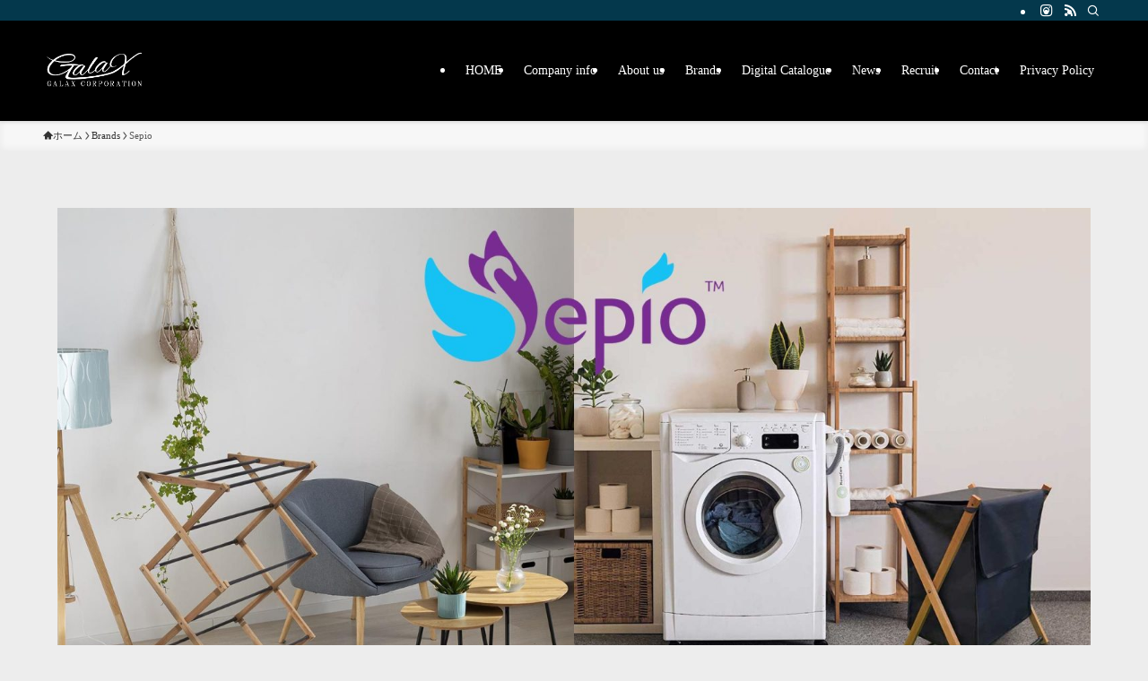

--- FILE ---
content_type: text/html; charset=UTF-8
request_url: https://galax-import.com/brand/sepio/
body_size: 20034
content:
<!DOCTYPE html>
<html lang="ja" data-loaded="false" data-scrolled="false" data-spmenu="closed">
<head>
<meta charset="utf-8">
<meta name="format-detection" content="telephone=no">
<meta http-equiv="X-UA-Compatible" content="IE=edge">
<meta name="viewport" content="width=device-width, viewport-fit=cover">
<title>セピオ/Sepioの仕入れ・卸ならギャラックス貿易株式会社</title>
<meta name='robots' content='max-image-preview:large' />
	<style>img:is([sizes="auto" i], [sizes^="auto," i]) { contain-intrinsic-size: 3000px 1500px }</style>
	<meta name="dlm-version" content="5.1.3"><link rel='dns-prefetch' href='//www.googletagmanager.com' />
<link rel="alternate" type="application/rss+xml" title="ギャラックス貿易株式会社 &raquo; フィード" href="https://galax-import.com/feed/" />
<link rel="alternate" type="application/rss+xml" title="ギャラックス貿易株式会社 &raquo; コメントフィード" href="https://galax-import.com/comments/feed/" />

<!-- SEO SIMPLE PACK 3.6.2 -->
<meta name="description" content="セピオ/Sepio　北欧雑貨の仕入れ・卸ならギャラックス貿易にお任せください。弊社はVerso Designの正規代理店です。1984年の創業以来、培ってきた輸入貿易のノウハウと実績をベースに輸入卸販売をしております。豊富な在とスピーディーな配送をご提供いたします。">
<link rel="canonical" href="https://galax-import.com/brand/sepio/">
<meta property="og:locale" content="ja_JP">
<meta property="og:type" content="article">
<meta property="og:image" content="https://galax-import.com/wp-content/uploads/2023/10/suszarka_Aurora_5_300dpi.jpg">
<meta property="og:title" content="セピオ/Sepioの仕入れ・卸ならギャラックス貿易株式会社">
<meta property="og:description" content="セピオ/Sepio　北欧雑貨の仕入れ・卸ならギャラックス貿易にお任せください。弊社はVerso Designの正規代理店です。1984年の創業以来、培ってきた輸入貿易のノウハウと実績をベースに輸入卸販売をしております。豊富な在とスピーディーな配送をご提供いたします。">
<meta property="og:url" content="https://galax-import.com/brand/sepio/">
<meta property="og:site_name" content="ギャラックス貿易株式会社">
<meta name="twitter:card" content="summary_large_image">
<!-- Google Analytics (gtag.js) -->
<script async src="https://www.googletagmanager.com/gtag/js?id=G-Q14WG8F0JJ"></script>
<script>
	window.dataLayer = window.dataLayer || [];
	function gtag(){dataLayer.push(arguments);}
	gtag("js", new Date());
	gtag("config", "G-Q14WG8F0JJ");
	gtag("config", "UA-261774785-1");
</script>
	<!-- / SEO SIMPLE PACK -->

		<!-- This site uses the Google Analytics by MonsterInsights plugin v9.8.0 - Using Analytics tracking - https://www.monsterinsights.com/ -->
		<!-- Note: MonsterInsights is not currently configured on this site. The site owner needs to authenticate with Google Analytics in the MonsterInsights settings panel. -->
					<!-- No tracking code set -->
				<!-- / Google Analytics by MonsterInsights -->
		<link rel='stylesheet' id='iheg-fontawesome-css' href='https://galax-import.com/wp-content/plugins/image-hover-effects-block//assets/fontawesome-v5/css/all.min.css?ver=1.4.5' type='text/css' media='all' />
<link rel='stylesheet' id='sbi_styles-css' href='https://galax-import.com/wp-content/plugins/instagram-feed/css/sbi-styles.min.css?ver=6.9.1' type='text/css' media='all' />
<link rel='stylesheet' id='wp-block-library-css' href='https://galax-import.com/wp-includes/css/dist/block-library/style.min.css?ver=6.8.3' type='text/css' media='all' />
<link rel='stylesheet' id='swell-icons-css' href='https://galax-import.com/wp-content/themes/swell/build/css/swell-icons.css?ver=2.13.0' type='text/css' media='all' />
<link rel='stylesheet' id='main_style-css' href='https://galax-import.com/wp-content/themes/swell/build/css/main.css?ver=2.13.0' type='text/css' media='all' />
<link rel='stylesheet' id='swell_blocks-css' href='https://galax-import.com/wp-content/themes/swell/build/css/blocks.css?ver=2.13.0' type='text/css' media='all' />
<style id='swell_custom-inline-css' type='text/css'>
:root{--swl-fz--content:4vw;--swl-font_family:"游ゴシック体", "Yu Gothic", YuGothic, "Hiragino Kaku Gothic ProN", "Hiragino Sans", Meiryo, sans-serif;--swl-font_weight:500;--color_main:#04384c;--color_text:#333;--color_link:#1176d4;--color_htag:#04384c;--color_bg:#ededed;--color_gradient1:#d8ffff;--color_gradient2:#87e7ff;--color_main_thin:rgba(5, 70, 95, 0.05 );--color_main_dark:rgba(3, 42, 57, 1 );--color_list_check:#04384c;--color_list_num:#04384c;--color_list_good:#86dd7b;--color_list_triangle:#f4e03a;--color_list_bad:#f36060;--color_faq_q:#d55656;--color_faq_a:#6599b7;--color_icon_good:#3cd250;--color_icon_good_bg:#ecffe9;--color_icon_bad:#4b73eb;--color_icon_bad_bg:#eafaff;--color_icon_info:#f578b4;--color_icon_info_bg:#fff0fa;--color_icon_announce:#ffa537;--color_icon_announce_bg:#fff5f0;--color_icon_pen:#7a7a7a;--color_icon_pen_bg:#f7f7f7;--color_icon_book:#787364;--color_icon_book_bg:#f8f6ef;--color_icon_point:#ffa639;--color_icon_check:#86d67c;--color_icon_batsu:#f36060;--color_icon_hatena:#5295cc;--color_icon_caution:#f7da38;--color_icon_memo:#84878a;--color_deep01:#e44141;--color_deep02:#3d79d5;--color_deep03:#63a84d;--color_deep04:#f09f4d;--color_pale01:#fff2f0;--color_pale02:#f3f8fd;--color_pale03:#f1f9ee;--color_pale04:#fdf9ee;--color_mark_blue:#b7e3ff;--color_mark_green:#bdf9c3;--color_mark_yellow:#fcf69f;--color_mark_orange:#ffddbc;--border01:solid 1px var(--color_main);--border02:double 4px var(--color_main);--border03:dashed 2px var(--color_border);--border04:solid 4px var(--color_gray);--card_posts_thumb_ratio:56.25%;--list_posts_thumb_ratio:61.805%;--big_posts_thumb_ratio:56.25%;--thumb_posts_thumb_ratio:61.805%;--blogcard_thumb_ratio:56.25%;--color_header_bg:#000000;--color_header_text:#ffffff;--color_footer_bg:#e2e2e2;--color_footer_text:#070707;--container_size:1200px;--article_size:1200px;--logo_size_sp:40px;--logo_size_pc:80px;--logo_size_pcfix:48px;}.swl-cell-bg[data-icon="doubleCircle"]{--cell-icon-color:#ffc977}.swl-cell-bg[data-icon="circle"]{--cell-icon-color:#94e29c}.swl-cell-bg[data-icon="triangle"]{--cell-icon-color:#eeda2f}.swl-cell-bg[data-icon="close"]{--cell-icon-color:#ec9191}.swl-cell-bg[data-icon="hatena"]{--cell-icon-color:#93c9da}.swl-cell-bg[data-icon="check"]{--cell-icon-color:#94e29c}.swl-cell-bg[data-icon="line"]{--cell-icon-color:#9b9b9b}.cap_box[data-colset="col1"]{--capbox-color:#f59b5f;--capbox-color--bg:#fff8eb}.cap_box[data-colset="col2"]{--capbox-color:#5fb9f5;--capbox-color--bg:#edf5ff}.cap_box[data-colset="col3"]{--capbox-color:#2fcd90;--capbox-color--bg:#eafaf2}.red_{--the-btn-color:#f74a4a;--the-btn-color2:#ffbc49;--the-solid-shadow: rgba(185, 56, 56, 1 )}.blue_{--the-btn-color:#338df4;--the-btn-color2:#35eaff;--the-solid-shadow: rgba(38, 106, 183, 1 )}.green_{--the-btn-color:#0a0100;--the-btn-color2:#7bf7bd;--the-solid-shadow: rgba(8, 1, 0, 1 )}.is-style-btn_normal{--the-btn-radius:80px}.is-style-btn_solid{--the-btn-radius:80px}.is-style-btn_shiny{--the-btn-radius:80px}.is-style-btn_line{--the-btn-radius:0px}.post_content blockquote{padding:1.5em 2em 1.5em 3em}.post_content blockquote::before{content:"";display:block;width:5px;height:calc(100% - 3em);top:1.5em;left:1.5em;border-left:solid 1px rgba(180,180,180,.75);border-right:solid 1px rgba(180,180,180,.75);}.mark_blue{background:-webkit-linear-gradient(transparent 64%,var(--color_mark_blue) 0%);background:linear-gradient(transparent 64%,var(--color_mark_blue) 0%)}.mark_green{background:-webkit-linear-gradient(transparent 64%,var(--color_mark_green) 0%);background:linear-gradient(transparent 64%,var(--color_mark_green) 0%)}.mark_yellow{background:-webkit-linear-gradient(transparent 64%,var(--color_mark_yellow) 0%);background:linear-gradient(transparent 64%,var(--color_mark_yellow) 0%)}.mark_orange{background:-webkit-linear-gradient(transparent 64%,var(--color_mark_orange) 0%);background:linear-gradient(transparent 64%,var(--color_mark_orange) 0%)}[class*="is-style-icon_"]{color:#333;border-width:0}[class*="is-style-big_icon_"]{border-width:2px;border-style:solid}[data-col="gray"] .c-balloon__text{background:#f7f7f7;border-color:#ccc}[data-col="gray"] .c-balloon__before{border-right-color:#f7f7f7}[data-col="green"] .c-balloon__text{background:#d1f8c2;border-color:#9ddd93}[data-col="green"] .c-balloon__before{border-right-color:#d1f8c2}[data-col="blue"] .c-balloon__text{background:#e2f6ff;border-color:#93d2f0}[data-col="blue"] .c-balloon__before{border-right-color:#e2f6ff}[data-col="red"] .c-balloon__text{background:#ffebeb;border-color:#f48789}[data-col="red"] .c-balloon__before{border-right-color:#ffebeb}[data-col="yellow"] .c-balloon__text{background:#f9f7d2;border-color:#fbe593}[data-col="yellow"] .c-balloon__before{border-right-color:#f9f7d2}.-type-list2 .p-postList__body::after,.-type-big .p-postList__body::after{content: "READ MORE »";}.c-postThumb__cat{background-color:#04384c;color:#fff;background-image: repeating-linear-gradient(-45deg,rgba(255,255,255,.1),rgba(255,255,255,.1) 6px,transparent 6px,transparent 12px)}.post_content h2:where(:not([class^="swell-block-"]):not(.faq_q):not(.p-postList__title))::before{position:absolute;display:block;pointer-events:none}.post_content h2.is-style-section_ttl{padding-bottom:.75em}.post_content h2.is-style-section_ttl::after{position:absolute;top:auto;bottom:0;left:calc(50% - 1.25em);right:auto;display:block;width:2.5em;height:1px;border-radius:2px;pointer-events:none;background:currentColor;content:""}.post_content h2.is-style-section_ttl.has-text-align-left::after{left:0px;right:auto}.post_content h2.is-style-section_ttl.has-text-align-right::after{left:auto;right:0}.l-footer__widgetArea{background:#bc9403}.l-footer__widgetArea{color:#0a0a0a}.l-header{box-shadow: 0 1px 4px rgba(0,0,0,.12)}.l-header__bar{color:#ffffff;background:var(--color_main)}.c-gnav a::after{background:var(--color_header_text);width:100%;height:2px;transform:scaleX(0)}.p-spHeadMenu .menu-item.-current{border-bottom-color:var(--color_header_text)}.c-gnav > li:hover > a::after,.c-gnav > .-current > a::after{transform: scaleX(1)}.c-gnav .sub-menu{color:#333;background:#fff}.l-fixHeader::before{opacity:1}#pagetop{border-radius:50%}.c-widget__title.-spmenu{padding:.5em .75em;border-radius:var(--swl-radius--2, 0px);background:var(--color_main);color:#fff;}.c-widget__title.-footer{padding:.5em}.c-widget__title.-footer::before{content:"";bottom:0;left:0;width:40%;z-index:1;background:var(--color_main)}.c-widget__title.-footer::after{content:"";bottom:0;left:0;width:100%;background:var(--color_border)}.c-secTitle{border-left:solid 2px var(--color_main);padding:0em .75em}.p-spMenu{color:#333}.p-spMenu__inner::before{background:#fdfdfd;opacity:1}.p-spMenu__overlay{background:#000;opacity:0.6}[class*="page-numbers"]{color:#fff;background-color:#dedede}a{text-decoration: none}.l-topTitleArea.c-filterLayer::before{background-color:#000;opacity:0.2;content:""}@media screen and (min-width: 960px){:root{}}@media screen and (max-width: 959px){:root{}.l-header__logo{margin-right:auto}.l-header__inner{-webkit-box-pack:end;-webkit-justify-content:flex-end;justify-content:flex-end}}@media screen and (min-width: 600px){:root{--swl-fz--content:16px;}}@media screen and (max-width: 599px){:root{}}@media (min-width: 1408px) {.alignwide{left:-100px;width:calc(100% + 200px);}}@media (max-width: 1408px) {.-sidebar-off .swell-block-fullWide__inner.l-container .alignwide{left:0px;width:100%;}}.l-fixHeader .l-fixHeader__gnav{order:0}[data-scrolled=true] .l-fixHeader[data-ready]{opacity:1;-webkit-transform:translateY(0)!important;transform:translateY(0)!important;visibility:visible}.-body-solid .l-fixHeader{box-shadow:0 2px 4px var(--swl-color_shadow)}.l-fixHeader__inner{align-items:stretch;color:var(--color_header_text);display:flex;padding-bottom:0;padding-top:0;position:relative;z-index:1}.l-fixHeader__logo{align-items:center;display:flex;line-height:1;margin-right:24px;order:0;padding:16px 0}.is-style-btn_normal a,.is-style-btn_shiny a{box-shadow:var(--swl-btn_shadow)}.c-shareBtns__btn,.is-style-balloon>.c-tabList .c-tabList__button,.p-snsCta,[class*=page-numbers]{box-shadow:var(--swl-box_shadow)}.p-articleThumb__img,.p-articleThumb__youtube{box-shadow:var(--swl-img_shadow)}.p-pickupBanners__item .c-bannerLink,.p-postList__thumb{box-shadow:0 2px 8px rgba(0,0,0,.1),0 4px 4px -4px rgba(0,0,0,.1)}.p-postList.-w-ranking li:before{background-image:repeating-linear-gradient(-45deg,hsla(0,0%,100%,.1),hsla(0,0%,100%,.1) 6px,transparent 0,transparent 12px);box-shadow:1px 1px 4px rgba(0,0,0,.2)}.l-header__bar{position:relative;width:100%}.l-header__bar .c-catchphrase{color:inherit;font-size:12px;letter-spacing:var(--swl-letter_spacing,.2px);line-height:14px;margin-right:auto;overflow:hidden;padding:4px 0;white-space:nowrap;width:50%}.l-header__bar .c-iconList .c-iconList__link{margin:0;padding:4px 6px}.l-header__barInner{align-items:center;display:flex;justify-content:flex-end}@media (min-width:960px){.-series .l-header__inner{align-items:stretch;display:flex}.-series .l-header__logo{align-items:center;display:flex;flex-wrap:wrap;margin-right:24px;padding:16px 0}.-series .l-header__logo .c-catchphrase{font-size:13px;padding:4px 0}.-series .c-headLogo{margin-right:16px}.-series-right .l-header__inner{justify-content:space-between}.-series-right .c-gnavWrap{margin-left:auto}.-series-right .w-header{margin-left:12px}.-series-left .w-header{margin-left:auto}}@media (min-width:960px) and (min-width:600px){.-series .c-headLogo{max-width:400px}}.c-gnav .sub-menu a:before,.c-listMenu a:before{-webkit-font-smoothing:antialiased;-moz-osx-font-smoothing:grayscale;font-family:icomoon!important;font-style:normal;font-variant:normal;font-weight:400;line-height:1;text-transform:none}.c-submenuToggleBtn{display:none}.c-listMenu a{padding:.75em 1em .75em 1.5em;transition:padding .25s}.c-listMenu a:hover{padding-left:1.75em;padding-right:.75em}.c-gnav .sub-menu a:before,.c-listMenu a:before{color:inherit;content:"\e921";display:inline-block;left:2px;position:absolute;top:50%;-webkit-transform:translateY(-50%);transform:translateY(-50%);vertical-align:middle}.widget_categories>ul>.cat-item>a,.wp-block-categories-list>li>a{padding-left:1.75em}.c-listMenu .children,.c-listMenu .sub-menu{margin:0}.c-listMenu .children a,.c-listMenu .sub-menu a{font-size:.9em;padding-left:2.5em}.c-listMenu .children a:before,.c-listMenu .sub-menu a:before{left:1em}.c-listMenu .children a:hover,.c-listMenu .sub-menu a:hover{padding-left:2.75em}.c-listMenu .children ul a,.c-listMenu .sub-menu ul a{padding-left:3.25em}.c-listMenu .children ul a:before,.c-listMenu .sub-menu ul a:before{left:1.75em}.c-listMenu .children ul a:hover,.c-listMenu .sub-menu ul a:hover{padding-left:3.5em}.c-gnav li:hover>.sub-menu{opacity:1;visibility:visible}.c-gnav .sub-menu:before{background:inherit;content:"";height:100%;left:0;position:absolute;top:0;width:100%;z-index:0}.c-gnav .sub-menu .sub-menu{left:100%;top:0;z-index:-1}.c-gnav .sub-menu a{padding-left:2em}.c-gnav .sub-menu a:before{left:.5em}.c-gnav .sub-menu a:hover .ttl{left:4px}:root{--color_content_bg:var(--color_bg);}.c-widget__title.-side{padding:.5em}.c-widget__title.-side::before{content:"";bottom:0;left:0;width:40%;z-index:1;background:var(--color_main)}.c-widget__title.-side::after{content:"";bottom:0;left:0;width:100%;background:var(--color_border)}.page.-index-off .w-beforeToc{display:none}@media screen and (min-width: 960px){:root{}}@media screen and (max-width: 959px){:root{}}@media screen and (min-width: 600px){:root{}}@media screen and (max-width: 599px){:root{}}.swell-block-fullWide__inner.l-container{--swl-fw_inner_pad:var(--swl-pad_container,0px)}@media (min-width:960px){.-sidebar-on .l-content .alignfull,.-sidebar-on .l-content .alignwide{left:-16px;width:calc(100% + 32px)}.swell-block-fullWide__inner.l-article{--swl-fw_inner_pad:var(--swl-pad_post_content,0px)}.-sidebar-on .swell-block-fullWide__inner .alignwide{left:0;width:100%}.-sidebar-on .swell-block-fullWide__inner .alignfull{left:calc(0px - var(--swl-fw_inner_pad, 0))!important;margin-left:0!important;margin-right:0!important;width:calc(100% + var(--swl-fw_inner_pad, 0)*2)!important}}.-index-off .p-toc,.swell-toc-placeholder:empty{display:none}.p-toc.-modal{height:100%;margin:0;overflow-y:auto;padding:0}#main_content .p-toc{border-radius:var(--swl-radius--2,0);margin:4em auto;max-width:800px}#sidebar .p-toc{margin-top:-.5em}.p-toc .__pn:before{content:none!important;counter-increment:none}.p-toc .__prev{margin:0 0 1em}.p-toc .__next{margin:1em 0 0}.p-toc.is-omitted:not([data-omit=ct]) [data-level="2"] .p-toc__childList{height:0;margin-bottom:-.5em;visibility:hidden}.p-toc.is-omitted:not([data-omit=nest]){position:relative}.p-toc.is-omitted:not([data-omit=nest]):before{background:linear-gradient(hsla(0,0%,100%,0),var(--color_bg));bottom:5em;content:"";height:4em;left:0;opacity:.75;pointer-events:none;position:absolute;width:100%;z-index:1}.p-toc.is-omitted:not([data-omit=nest]):after{background:var(--color_bg);bottom:0;content:"";height:5em;left:0;opacity:.75;position:absolute;width:100%;z-index:1}.p-toc.is-omitted:not([data-omit=nest]) .__next,.p-toc.is-omitted:not([data-omit=nest]) [data-omit="1"]{display:none}.p-toc .p-toc__expandBtn{background-color:#f7f7f7;border:rgba(0,0,0,.2);border-radius:5em;box-shadow:0 0 0 1px #bbb;color:#333;display:block;font-size:14px;line-height:1.5;margin:.75em auto 0;min-width:6em;padding:.5em 1em;position:relative;transition:box-shadow .25s;z-index:2}.p-toc[data-omit=nest] .p-toc__expandBtn{display:inline-block;font-size:13px;margin:0 0 0 1.25em;padding:.5em .75em}.p-toc:not([data-omit=nest]) .p-toc__expandBtn:after,.p-toc:not([data-omit=nest]) .p-toc__expandBtn:before{border-top-color:inherit;border-top-style:dotted;border-top-width:3px;content:"";display:block;height:1px;position:absolute;top:calc(50% - 1px);transition:border-color .25s;width:100%;width:22px}.p-toc:not([data-omit=nest]) .p-toc__expandBtn:before{right:calc(100% + 1em)}.p-toc:not([data-omit=nest]) .p-toc__expandBtn:after{left:calc(100% + 1em)}.p-toc.is-expanded .p-toc__expandBtn{border-color:transparent}.p-toc__ttl{display:block;font-size:1.2em;line-height:1;position:relative;text-align:center}.p-toc__ttl:before{content:"\e918";display:inline-block;font-family:icomoon;margin-right:.5em;padding-bottom:2px;vertical-align:middle}#index_modal .p-toc__ttl{margin-bottom:.5em}.p-toc__list li{line-height:1.6}.p-toc__list>li+li{margin-top:.5em}.p-toc__list .p-toc__childList{padding-left:.5em}.p-toc__list [data-level="3"]{font-size:.9em}.p-toc__list .mininote{display:none}.post_content .p-toc__list{padding-left:0}#sidebar .p-toc__list{margin-bottom:0}#sidebar .p-toc__list .p-toc__childList{padding-left:0}.p-toc__link{color:inherit;font-size:inherit;text-decoration:none}.p-toc__link:hover{opacity:.8}.p-toc.-double{background:var(--color_gray);background:linear-gradient(-45deg,transparent 25%,var(--color_gray) 25%,var(--color_gray) 50%,transparent 50%,transparent 75%,var(--color_gray) 75%,var(--color_gray));background-clip:padding-box;background-size:4px 4px;border-bottom:4px double var(--color_border);border-top:4px double var(--color_border);padding:1.5em 1em 1em}.p-toc.-double .p-toc__ttl{margin-bottom:.75em}@media (min-width:960px){#main_content .p-toc{width:92%}}@media (hover:hover){.p-toc .p-toc__expandBtn:hover{border-color:transparent;box-shadow:0 0 0 2px currentcolor}}@media (min-width:600px){.p-toc.-double{padding:2em}}
</style>
<link rel='stylesheet' id='swell-parts/footer-css' href='https://galax-import.com/wp-content/themes/swell/build/css/modules/parts/footer.css?ver=2.13.0' type='text/css' media='all' />
<link rel='stylesheet' id='swell-page/page-css' href='https://galax-import.com/wp-content/themes/swell/build/css/modules/page/page.css?ver=2.13.0' type='text/css' media='all' />
<style id='classic-theme-styles-inline-css' type='text/css'>
/*! This file is auto-generated */
.wp-block-button__link{color:#fff;background-color:#32373c;border-radius:9999px;box-shadow:none;text-decoration:none;padding:calc(.667em + 2px) calc(1.333em + 2px);font-size:1.125em}.wp-block-file__button{background:#32373c;color:#fff;text-decoration:none}
</style>
<link rel='stylesheet' id='iheg-image-hover-css' href='https://galax-import.com/wp-content/plugins/image-hover-effects-block/assets/css/style.min.css?ver=1.4.5' type='text/css' media='all' />
<style id='filebird-block-filebird-gallery-style-inline-css' type='text/css'>
ul.filebird-block-filebird-gallery{margin:auto!important;padding:0!important;width:100%}ul.filebird-block-filebird-gallery.layout-grid{display:grid;grid-gap:20px;align-items:stretch;grid-template-columns:repeat(var(--columns),1fr);justify-items:stretch}ul.filebird-block-filebird-gallery.layout-grid li img{border:1px solid #ccc;box-shadow:2px 2px 6px 0 rgba(0,0,0,.3);height:100%;max-width:100%;-o-object-fit:cover;object-fit:cover;width:100%}ul.filebird-block-filebird-gallery.layout-masonry{-moz-column-count:var(--columns);-moz-column-gap:var(--space);column-gap:var(--space);-moz-column-width:var(--min-width);columns:var(--min-width) var(--columns);display:block;overflow:auto}ul.filebird-block-filebird-gallery.layout-masonry li{margin-bottom:var(--space)}ul.filebird-block-filebird-gallery li{list-style:none}ul.filebird-block-filebird-gallery li figure{height:100%;margin:0;padding:0;position:relative;width:100%}ul.filebird-block-filebird-gallery li figure figcaption{background:linear-gradient(0deg,rgba(0,0,0,.7),rgba(0,0,0,.3) 70%,transparent);bottom:0;box-sizing:border-box;color:#fff;font-size:.8em;margin:0;max-height:100%;overflow:auto;padding:3em .77em .7em;position:absolute;text-align:center;width:100%;z-index:2}ul.filebird-block-filebird-gallery li figure figcaption a{color:inherit}

</style>
<style id='global-styles-inline-css' type='text/css'>
:root{--wp--preset--aspect-ratio--square: 1;--wp--preset--aspect-ratio--4-3: 4/3;--wp--preset--aspect-ratio--3-4: 3/4;--wp--preset--aspect-ratio--3-2: 3/2;--wp--preset--aspect-ratio--2-3: 2/3;--wp--preset--aspect-ratio--16-9: 16/9;--wp--preset--aspect-ratio--9-16: 9/16;--wp--preset--color--black: #000;--wp--preset--color--cyan-bluish-gray: #abb8c3;--wp--preset--color--white: #fff;--wp--preset--color--pale-pink: #f78da7;--wp--preset--color--vivid-red: #cf2e2e;--wp--preset--color--luminous-vivid-orange: #ff6900;--wp--preset--color--luminous-vivid-amber: #fcb900;--wp--preset--color--light-green-cyan: #7bdcb5;--wp--preset--color--vivid-green-cyan: #00d084;--wp--preset--color--pale-cyan-blue: #8ed1fc;--wp--preset--color--vivid-cyan-blue: #0693e3;--wp--preset--color--vivid-purple: #9b51e0;--wp--preset--color--swl-main: var(--color_main);--wp--preset--color--swl-main-thin: var(--color_main_thin);--wp--preset--color--swl-gray: var(--color_gray);--wp--preset--color--swl-deep-01: var(--color_deep01);--wp--preset--color--swl-deep-02: var(--color_deep02);--wp--preset--color--swl-deep-03: var(--color_deep03);--wp--preset--color--swl-deep-04: var(--color_deep04);--wp--preset--color--swl-pale-01: var(--color_pale01);--wp--preset--color--swl-pale-02: var(--color_pale02);--wp--preset--color--swl-pale-03: var(--color_pale03);--wp--preset--color--swl-pale-04: var(--color_pale04);--wp--preset--gradient--vivid-cyan-blue-to-vivid-purple: linear-gradient(135deg,rgba(6,147,227,1) 0%,rgb(155,81,224) 100%);--wp--preset--gradient--light-green-cyan-to-vivid-green-cyan: linear-gradient(135deg,rgb(122,220,180) 0%,rgb(0,208,130) 100%);--wp--preset--gradient--luminous-vivid-amber-to-luminous-vivid-orange: linear-gradient(135deg,rgba(252,185,0,1) 0%,rgba(255,105,0,1) 100%);--wp--preset--gradient--luminous-vivid-orange-to-vivid-red: linear-gradient(135deg,rgba(255,105,0,1) 0%,rgb(207,46,46) 100%);--wp--preset--gradient--very-light-gray-to-cyan-bluish-gray: linear-gradient(135deg,rgb(238,238,238) 0%,rgb(169,184,195) 100%);--wp--preset--gradient--cool-to-warm-spectrum: linear-gradient(135deg,rgb(74,234,220) 0%,rgb(151,120,209) 20%,rgb(207,42,186) 40%,rgb(238,44,130) 60%,rgb(251,105,98) 80%,rgb(254,248,76) 100%);--wp--preset--gradient--blush-light-purple: linear-gradient(135deg,rgb(255,206,236) 0%,rgb(152,150,240) 100%);--wp--preset--gradient--blush-bordeaux: linear-gradient(135deg,rgb(254,205,165) 0%,rgb(254,45,45) 50%,rgb(107,0,62) 100%);--wp--preset--gradient--luminous-dusk: linear-gradient(135deg,rgb(255,203,112) 0%,rgb(199,81,192) 50%,rgb(65,88,208) 100%);--wp--preset--gradient--pale-ocean: linear-gradient(135deg,rgb(255,245,203) 0%,rgb(182,227,212) 50%,rgb(51,167,181) 100%);--wp--preset--gradient--electric-grass: linear-gradient(135deg,rgb(202,248,128) 0%,rgb(113,206,126) 100%);--wp--preset--gradient--midnight: linear-gradient(135deg,rgb(2,3,129) 0%,rgb(40,116,252) 100%);--wp--preset--font-size--small: 0.9em;--wp--preset--font-size--medium: 1.1em;--wp--preset--font-size--large: 1.25em;--wp--preset--font-size--x-large: 42px;--wp--preset--font-size--xs: 0.75em;--wp--preset--font-size--huge: 1.6em;--wp--preset--spacing--20: 0.44rem;--wp--preset--spacing--30: 0.67rem;--wp--preset--spacing--40: 1rem;--wp--preset--spacing--50: 1.5rem;--wp--preset--spacing--60: 2.25rem;--wp--preset--spacing--70: 3.38rem;--wp--preset--spacing--80: 5.06rem;--wp--preset--shadow--natural: 6px 6px 9px rgba(0, 0, 0, 0.2);--wp--preset--shadow--deep: 12px 12px 50px rgba(0, 0, 0, 0.4);--wp--preset--shadow--sharp: 6px 6px 0px rgba(0, 0, 0, 0.2);--wp--preset--shadow--outlined: 6px 6px 0px -3px rgba(255, 255, 255, 1), 6px 6px rgba(0, 0, 0, 1);--wp--preset--shadow--crisp: 6px 6px 0px rgba(0, 0, 0, 1);}:where(.is-layout-flex){gap: 0.5em;}:where(.is-layout-grid){gap: 0.5em;}body .is-layout-flex{display: flex;}.is-layout-flex{flex-wrap: wrap;align-items: center;}.is-layout-flex > :is(*, div){margin: 0;}body .is-layout-grid{display: grid;}.is-layout-grid > :is(*, div){margin: 0;}:where(.wp-block-columns.is-layout-flex){gap: 2em;}:where(.wp-block-columns.is-layout-grid){gap: 2em;}:where(.wp-block-post-template.is-layout-flex){gap: 1.25em;}:where(.wp-block-post-template.is-layout-grid){gap: 1.25em;}.has-black-color{color: var(--wp--preset--color--black) !important;}.has-cyan-bluish-gray-color{color: var(--wp--preset--color--cyan-bluish-gray) !important;}.has-white-color{color: var(--wp--preset--color--white) !important;}.has-pale-pink-color{color: var(--wp--preset--color--pale-pink) !important;}.has-vivid-red-color{color: var(--wp--preset--color--vivid-red) !important;}.has-luminous-vivid-orange-color{color: var(--wp--preset--color--luminous-vivid-orange) !important;}.has-luminous-vivid-amber-color{color: var(--wp--preset--color--luminous-vivid-amber) !important;}.has-light-green-cyan-color{color: var(--wp--preset--color--light-green-cyan) !important;}.has-vivid-green-cyan-color{color: var(--wp--preset--color--vivid-green-cyan) !important;}.has-pale-cyan-blue-color{color: var(--wp--preset--color--pale-cyan-blue) !important;}.has-vivid-cyan-blue-color{color: var(--wp--preset--color--vivid-cyan-blue) !important;}.has-vivid-purple-color{color: var(--wp--preset--color--vivid-purple) !important;}.has-black-background-color{background-color: var(--wp--preset--color--black) !important;}.has-cyan-bluish-gray-background-color{background-color: var(--wp--preset--color--cyan-bluish-gray) !important;}.has-white-background-color{background-color: var(--wp--preset--color--white) !important;}.has-pale-pink-background-color{background-color: var(--wp--preset--color--pale-pink) !important;}.has-vivid-red-background-color{background-color: var(--wp--preset--color--vivid-red) !important;}.has-luminous-vivid-orange-background-color{background-color: var(--wp--preset--color--luminous-vivid-orange) !important;}.has-luminous-vivid-amber-background-color{background-color: var(--wp--preset--color--luminous-vivid-amber) !important;}.has-light-green-cyan-background-color{background-color: var(--wp--preset--color--light-green-cyan) !important;}.has-vivid-green-cyan-background-color{background-color: var(--wp--preset--color--vivid-green-cyan) !important;}.has-pale-cyan-blue-background-color{background-color: var(--wp--preset--color--pale-cyan-blue) !important;}.has-vivid-cyan-blue-background-color{background-color: var(--wp--preset--color--vivid-cyan-blue) !important;}.has-vivid-purple-background-color{background-color: var(--wp--preset--color--vivid-purple) !important;}.has-black-border-color{border-color: var(--wp--preset--color--black) !important;}.has-cyan-bluish-gray-border-color{border-color: var(--wp--preset--color--cyan-bluish-gray) !important;}.has-white-border-color{border-color: var(--wp--preset--color--white) !important;}.has-pale-pink-border-color{border-color: var(--wp--preset--color--pale-pink) !important;}.has-vivid-red-border-color{border-color: var(--wp--preset--color--vivid-red) !important;}.has-luminous-vivid-orange-border-color{border-color: var(--wp--preset--color--luminous-vivid-orange) !important;}.has-luminous-vivid-amber-border-color{border-color: var(--wp--preset--color--luminous-vivid-amber) !important;}.has-light-green-cyan-border-color{border-color: var(--wp--preset--color--light-green-cyan) !important;}.has-vivid-green-cyan-border-color{border-color: var(--wp--preset--color--vivid-green-cyan) !important;}.has-pale-cyan-blue-border-color{border-color: var(--wp--preset--color--pale-cyan-blue) !important;}.has-vivid-cyan-blue-border-color{border-color: var(--wp--preset--color--vivid-cyan-blue) !important;}.has-vivid-purple-border-color{border-color: var(--wp--preset--color--vivid-purple) !important;}.has-vivid-cyan-blue-to-vivid-purple-gradient-background{background: var(--wp--preset--gradient--vivid-cyan-blue-to-vivid-purple) !important;}.has-light-green-cyan-to-vivid-green-cyan-gradient-background{background: var(--wp--preset--gradient--light-green-cyan-to-vivid-green-cyan) !important;}.has-luminous-vivid-amber-to-luminous-vivid-orange-gradient-background{background: var(--wp--preset--gradient--luminous-vivid-amber-to-luminous-vivid-orange) !important;}.has-luminous-vivid-orange-to-vivid-red-gradient-background{background: var(--wp--preset--gradient--luminous-vivid-orange-to-vivid-red) !important;}.has-very-light-gray-to-cyan-bluish-gray-gradient-background{background: var(--wp--preset--gradient--very-light-gray-to-cyan-bluish-gray) !important;}.has-cool-to-warm-spectrum-gradient-background{background: var(--wp--preset--gradient--cool-to-warm-spectrum) !important;}.has-blush-light-purple-gradient-background{background: var(--wp--preset--gradient--blush-light-purple) !important;}.has-blush-bordeaux-gradient-background{background: var(--wp--preset--gradient--blush-bordeaux) !important;}.has-luminous-dusk-gradient-background{background: var(--wp--preset--gradient--luminous-dusk) !important;}.has-pale-ocean-gradient-background{background: var(--wp--preset--gradient--pale-ocean) !important;}.has-electric-grass-gradient-background{background: var(--wp--preset--gradient--electric-grass) !important;}.has-midnight-gradient-background{background: var(--wp--preset--gradient--midnight) !important;}.has-small-font-size{font-size: var(--wp--preset--font-size--small) !important;}.has-medium-font-size{font-size: var(--wp--preset--font-size--medium) !important;}.has-large-font-size{font-size: var(--wp--preset--font-size--large) !important;}.has-x-large-font-size{font-size: var(--wp--preset--font-size--x-large) !important;}
:where(.wp-block-post-template.is-layout-flex){gap: 1.25em;}:where(.wp-block-post-template.is-layout-grid){gap: 1.25em;}
:where(.wp-block-columns.is-layout-flex){gap: 2em;}:where(.wp-block-columns.is-layout-grid){gap: 2em;}
:root :where(.wp-block-pullquote){font-size: 1.5em;line-height: 1.6;}
</style>
<link rel='stylesheet' id='contact-form-7-css' href='https://galax-import.com/wp-content/plugins/contact-form-7/includes/css/styles.css?ver=6.1.2' type='text/css' media='all' />
<link rel='stylesheet' id='fvp-frontend-css' href='https://galax-import.com/wp-content/plugins/featured-video-plus/styles/frontend.css?ver=2.3.3' type='text/css' media='all' />
<link rel='stylesheet' id='email-before-download-css' href='https://galax-import.com/wp-content/plugins/email-before-download/public/css/email-before-download-public.css?ver=6.9.8' type='text/css' media='all' />
<script type="text/javascript" src="https://galax-import.com/wp-includes/js/jquery/jquery.min.js?ver=3.7.1" id="jquery-core-js"></script>
<script type="text/javascript" src="https://galax-import.com/wp-content/plugins/featured-video-plus/js/jquery.fitvids.min.js?ver=master-2015-08" id="jquery.fitvids-js"></script>
<script type="text/javascript" id="fvp-frontend-js-extra">
/* <![CDATA[ */
var fvpdata = {"ajaxurl":"https:\/\/galax-import.com\/wp-admin\/admin-ajax.php","nonce":"a135a22113","fitvids":"1","dynamic":"","overlay":"","opacity":"0.75","color":"b","width":"640"};
/* ]]> */
</script>
<script type="text/javascript" src="https://galax-import.com/wp-content/plugins/featured-video-plus/js/frontend.min.js?ver=2.3.3" id="fvp-frontend-js"></script>
<script type="text/javascript" src="https://galax-import.com/wp-content/plugins/flowpaper-lite-pdf-flipbook/assets/lity/lity.min.js" id="lity-js-js"></script>
<script type="text/javascript" id="3d-flip-book-client-locale-loader-js-extra">
/* <![CDATA[ */
var FB3D_CLIENT_LOCALE = {"ajaxurl":"https:\/\/galax-import.com\/wp-admin\/admin-ajax.php","dictionary":{"Table of contents":"Table of contents","Close":"Close","Bookmarks":"Bookmarks","Thumbnails":"Thumbnails","Search":"Search","Share":"Share","Facebook":"Facebook","Twitter":"Twitter","Email":"Email","Play":"Play","Previous page":"Previous page","Next page":"Next page","Zoom in":"Zoom in","Zoom out":"Zoom out","Fit view":"Fit view","Auto play":"Auto play","Full screen":"Full screen","More":"More","Smart pan":"Smart pan","Single page":"Single page","Sounds":"Sounds","Stats":"Stats","Print":"Print","Download":"Download","Goto first page":"Goto first page","Goto last page":"Goto last page"},"images":"https:\/\/galax-import.com\/wp-content\/plugins\/interactive-3d-flipbook-powered-physics-engine\/assets\/images\/","jsData":{"urls":[],"posts":{"ids_mis":[],"ids":[]},"pages":[],"firstPages":[],"bookCtrlProps":[],"bookTemplates":[]},"key":"3d-flip-book","pdfJS":{"pdfJsLib":"https:\/\/galax-import.com\/wp-content\/plugins\/interactive-3d-flipbook-powered-physics-engine\/assets\/js\/pdf.min.js?ver=4.3.136","pdfJsWorker":"https:\/\/galax-import.com\/wp-content\/plugins\/interactive-3d-flipbook-powered-physics-engine\/assets\/js\/pdf.worker.js?ver=4.3.136","stablePdfJsLib":"https:\/\/galax-import.com\/wp-content\/plugins\/interactive-3d-flipbook-powered-physics-engine\/assets\/js\/stable\/pdf.min.js?ver=2.5.207","stablePdfJsWorker":"https:\/\/galax-import.com\/wp-content\/plugins\/interactive-3d-flipbook-powered-physics-engine\/assets\/js\/stable\/pdf.worker.js?ver=2.5.207","pdfJsCMapUrl":"https:\/\/galax-import.com\/wp-content\/plugins\/interactive-3d-flipbook-powered-physics-engine\/assets\/cmaps\/"},"cacheurl":"https:\/\/galax-import.com\/wp-content\/uploads\/3d-flip-book\/cache\/","pluginsurl":"https:\/\/galax-import.com\/wp-content\/plugins\/","pluginurl":"https:\/\/galax-import.com\/wp-content\/plugins\/interactive-3d-flipbook-powered-physics-engine\/","thumbnailSize":{"width":"1024","height":"1024"},"version":"1.16.16"};
/* ]]> */
</script>
<script type="text/javascript" src="https://galax-import.com/wp-content/plugins/interactive-3d-flipbook-powered-physics-engine/assets/js/client-locale-loader.js?ver=1.16.16" id="3d-flip-book-client-locale-loader-js" async="async" data-wp-strategy="async"></script>

<!-- Site Kit によって追加された Google タグ（gtag.js）スニペット -->
<!-- Google アナリティクス スニペット (Site Kit が追加) -->
<script type="text/javascript" src="https://www.googletagmanager.com/gtag/js?id=GT-K8D4FP6" id="google_gtagjs-js" async></script>
<script type="text/javascript" id="google_gtagjs-js-after">
/* <![CDATA[ */
window.dataLayer = window.dataLayer || [];function gtag(){dataLayer.push(arguments);}
gtag("set","linker",{"domains":["galax-import.com"]});
gtag("js", new Date());
gtag("set", "developer_id.dZTNiMT", true);
gtag("config", "GT-K8D4FP6");
/* ]]> */
</script>

<noscript><link href="https://galax-import.com/wp-content/themes/swell/build/css/noscript.css" rel="stylesheet"></noscript>
<link rel="https://api.w.org/" href="https://galax-import.com/wp-json/" /><link rel="alternate" title="JSON" type="application/json" href="https://galax-import.com/wp-json/wp/v2/pages/4246" /><link rel='shortlink' href='https://galax-import.com/?p=4246' />
<meta name="generator" content="Site Kit by Google 1.162.1" /><link rel="icon" type="image/png" href="/wp-content/uploads/fbrfg/favicon-96x96.png" sizes="96x96" />
<link rel="icon" type="image/svg+xml" href="/wp-content/uploads/fbrfg/favicon.svg" />
<link rel="shortcut icon" href="/wp-content/uploads/fbrfg/favicon.ico" />
<link rel="apple-touch-icon" sizes="180x180" href="/wp-content/uploads/fbrfg/apple-touch-icon.png" />
<meta name="apple-mobile-web-app-title" content="Galax" />
<link rel="manifest" href="/wp-content/uploads/fbrfg/site.webmanifest" /><link rel="icon" href="https://galax-import.com/wp-content/uploads/2022/12/731b51e344ea838fdfd4c24dc8cad787-150x150.png" sizes="32x32" />
<link rel="icon" href="https://galax-import.com/wp-content/uploads/2022/12/731b51e344ea838fdfd4c24dc8cad787.png" sizes="192x192" />
<link rel="apple-touch-icon" href="https://galax-import.com/wp-content/uploads/2022/12/731b51e344ea838fdfd4c24dc8cad787.png" />
<meta name="msapplication-TileImage" content="https://galax-import.com/wp-content/uploads/2022/12/731b51e344ea838fdfd4c24dc8cad787.png" />
		<style type="text/css" id="wp-custom-css">
			/* お問い合わせフォーム 横幅 */
div.wpcf7 input[name="your-company"],
div.wpcf7 input[name="zip"],
div.wpcf7 input[name="pref"],
div.wpcf7 input[name="city"],
div.wpcf7 input[name="addr"],
div.wpcf7 input[name="your-email"],
div.wpcf7 input[name="your-tel"],
div.wpcf7 input[name="your-fax"],
div.wpcf7 input[name="your-site"],
div.wpcf7 input[name="your-department"],
div.wpcf7 input[name="your-name"],
div.wpcf7 input[name="your-furigana"],
div.wpcf7 input[name="others"],
div.wpcf7 input[name="other-cause"],
div.wpcf7 textarea[name="your-message"] {
	width: 80%;
}

/*「必須」部分のスタイリング*/
.table-res-form .requied {
    font-size: 0.8em;
    color: #FFF;
    display: inline-block;
    padding: 0.3em 0.3em 0.2em;
    background: silver;
    border-radius: 2px;
}
/*送信ボタンスタイリング*/
.table-res-form input[type="submit"] {
    border: 1px #89BDDE solid;
    padding: 0.5em 4em;
    border-radius: 5px;
    background: gray;
    color: #fff;
    box-shadow: 0 0 1px 0 rgba(0, 0, 0, 0.5);
    font-weight: bold;
}
/*送信ボタン・マウスオーバー時スタイリング*/
.table-res-form input[type="submit"]:hover {
    background: navy;
    box-shadow: none;
}


/*タイピング風に文字を動かす*/
.typewriteranime{
animation: typewriter 3s steps(19) 1s 1 normal both,
blinkCursor 500ms steps(19) infinite normal;
}
@keyframes typewriter{
from{width: 0;}
to{width: 19em;}
}
@keyframes blinkCursor{
from{border-right-color: rgba(255,255,255,.75);}
to{border-right-color: transparent;}
}		</style>
		
<link rel="stylesheet" href="https://galax-import.com/wp-content/themes/swell/build/css/print.css" media="print" >
<style id="swell_custom_css">h1 {
display: none;
}
.l-mainContent__inner>.post_content {
margin-top: 0;
}

body{
  font-family: "Yu Mincho", "游明朝", serif;
}

h2{
  font-family: "Yu Mincho", "游明朝", serif;
　src: local("Yu Mincho Demibold");
}
h3{
  font-family: "Yu Mincho", "游明朝", serif;
}

/* 親要素でflex指定 */
.reversebox1 {
 display: flex;
}
</style>
<link href="https://fonts.googleapis.com/css?family=M+PLUS+1p" rel="stylesheet">
<style id="wp-add-custom-css-single" type="text/css">
* body { 
    font-family: "游明朝" ;
}
</style>
</head>
<body>
<div id="body_wrap" class="wp-singular page-template-default page page-id-4246 page-child parent-pageid-145 wp-theme-swell -body-solid -index-off -sidebar-off -frame-off id_4246" >
<div id="sp_menu" class="p-spMenu -right">
	<div class="p-spMenu__inner">
		<div class="p-spMenu__closeBtn">
			<button class="c-iconBtn -menuBtn c-plainBtn" data-onclick="toggleMenu" aria-label="メニューを閉じる">
				<i class="c-iconBtn__icon icon-close-thin"></i>
			</button>
		</div>
		<div class="p-spMenu__body">
			<div class="c-widget__title -spmenu">
				MENU			</div>
			<div class="p-spMenu__nav">
				<ul class="c-spnav c-listMenu"><li class="menu-item menu-item-type-post_type menu-item-object-page menu-item-home menu-item-160"><a href="https://galax-import.com/">HOME</a></li>
<li class="menu-item menu-item-type-post_type menu-item-object-page menu-item-162"><a href="https://galax-import.com/company_profile/">Company info</a></li>
<li class="menu-item menu-item-type-post_type menu-item-object-page menu-item-161"><a href="https://galax-import.com/business_introduction/">About us</a></li>
<li class="menu-item menu-item-type-post_type menu-item-object-page current-page-ancestor current-menu-ancestor current-menu-parent current-page-parent current_page_parent current_page_ancestor menu-item-has-children menu-item-168"><a href="https://galax-import.com/brand/">Brands</a>
<ul class="sub-menu">
	<li class="menu-item menu-item-type-custom menu-item-object-custom menu-item-5081"><a href="https://cutipol.ne.jp/">Cutipol</a></li>
	<li class="menu-item menu-item-type-post_type menu-item-object-page menu-item-5083"><a href="https://galax-import.com/brand/lind-dna/">LIND DNA</a></li>
	<li class="menu-item menu-item-type-post_type menu-item-object-page menu-item-5074"><a href="https://galax-import.com/brand/ichendolf-milano/">ICHENDORF MILANO</a></li>
	<li class="menu-item menu-item-type-post_type menu-item-object-page menu-item-5078"><a href="https://galax-import.com/brand/redecker/">REDECKER</a></li>
	<li class="menu-item menu-item-type-post_type menu-item-object-page menu-item-5073"><a href="https://galax-import.com/brand/gustavsberg/">GUSTAVSBERG</a></li>
	<li class="menu-item menu-item-type-post_type menu-item-object-page menu-item-5077"><a href="https://galax-import.com/brand/dalo-linden/">Dalo Linden</a></li>
	<li class="menu-item menu-item-type-post_type menu-item-object-page menu-item-5072"><a href="https://galax-import.com/brand/dunoon/">DUNOON</a></li>
	<li class="menu-item menu-item-type-post_type menu-item-object-page menu-item-5080"><a href="https://galax-import.com/brand/verso-design/">Verso Design</a></li>
	<li class="menu-item menu-item-type-post_type menu-item-object-page menu-item-5075"><a href="https://galax-import.com/brand/creamoremill-2/">CreamoreMill</a></li>
	<li class="menu-item menu-item-type-post_type menu-item-object-page menu-item-5079"><a href="https://galax-import.com/brand/sidebyside/">SIDE BY SIDE</a></li>
	<li class="menu-item menu-item-type-post_type menu-item-object-page current-menu-item page_item page-item-4246 current_page_item menu-item-5084"><a href="https://galax-import.com/brand/sepio/" aria-current="page">Sepio</a></li>
	<li class="menu-item menu-item-type-post_type menu-item-object-page menu-item-5071"><a href="https://galax-import.com/brand/act-of-caring/">act of caring</a></li>
	<li class="menu-item menu-item-type-post_type menu-item-object-page menu-item-5239"><a href="https://galax-import.com/brand/serax/">SERAX</a></li>
	<li class="menu-item menu-item-type-post_type menu-item-object-page menu-item-5217"><a href="https://galax-import.com/brand/breka/">BREKA</a></li>
</ul>
</li>
<li class="menu-item menu-item-type-post_type menu-item-object-page menu-item-5085"><a href="https://galax-import.com/digitalcatalogue/">Digital Catalogue</a></li>
<li class="menu-item menu-item-type-taxonomy menu-item-object-category menu-item-5082"><a href="https://galax-import.com/category/news/">News</a></li>
<li class="menu-item menu-item-type-post_type menu-item-object-page menu-item-169"><a href="https://galax-import.com/recruit/">Recruit</a></li>
<li class="menu-item menu-item-type-post_type menu-item-object-page menu-item-163"><a href="https://galax-import.com/inquiry/">Contact</a></li>
<li class="menu-item menu-item-type-post_type menu-item-object-page menu-item-privacy-policy menu-item-164"><a rel="privacy-policy" href="https://galax-import.com/privacy-policy/">Privacy Policy</a></li>
</ul>			</div>
					</div>
	</div>
	<div class="p-spMenu__overlay c-overlay" data-onclick="toggleMenu"></div>
</div>
<header id="header" class="l-header -series -series-right" data-spfix="1">
	<div class="l-header__bar pc_">
	<div class="l-header__barInner l-container">
		<ul class="c-iconList">
						<li class="c-iconList__item -instagram">
						<a href="https://www.instagram.com/maison_by_galax/" target="_blank" rel="noopener" class="c-iconList__link u-fz-14 hov-flash" aria-label="instagram">
							<i class="c-iconList__icon icon-instagram" role="presentation"></i>
						</a>
					</li>
									<li class="c-iconList__item -rss">
						<a href="https://galax-import.com/feed/" target="_blank" rel="noopener" class="c-iconList__link u-fz-14 hov-flash" aria-label="rss">
							<i class="c-iconList__icon icon-rss" role="presentation"></i>
						</a>
					</li>
									<li class="c-iconList__item -search">
						<button class="c-iconList__link c-plainBtn u-fz-14 hov-flash" data-onclick="toggleSearch" aria-label="検索">
							<i class="c-iconList__icon icon-search" role="presentation"></i>
						</button>
					</li>
				</ul>
	</div>
</div>
	<div class="l-header__inner l-container">
		<div class="l-header__logo">
			<div class="c-headLogo -img"><a href="https://galax-import.com/" title="ギャラックス貿易株式会社" class="c-headLogo__link" rel="home"><img width="842" height="595"  src="https://galax-import.com/wp-content/uploads/2022/07/rogo-white.png" alt="ギャラックス貿易株式会社" class="c-headLogo__img" srcset="https://galax-import.com/wp-content/uploads/2022/07/rogo-white.png 842w, https://galax-import.com/wp-content/uploads/2022/07/rogo-white-300x212.png 300w, https://galax-import.com/wp-content/uploads/2022/07/rogo-white-768x543.png 768w" sizes="(max-width: 959px) 50vw, 800px" decoding="async" loading="eager" ></a></div>					</div>
		<nav id="gnav" class="l-header__gnav c-gnavWrap">
					<ul class="c-gnav">
			<li class="menu-item menu-item-type-post_type menu-item-object-page menu-item-home menu-item-160"><a href="https://galax-import.com/"><span class="ttl">HOME</span></a></li>
<li class="menu-item menu-item-type-post_type menu-item-object-page menu-item-162"><a href="https://galax-import.com/company_profile/"><span class="ttl">Company info</span></a></li>
<li class="menu-item menu-item-type-post_type menu-item-object-page menu-item-161"><a href="https://galax-import.com/business_introduction/"><span class="ttl">About us</span></a></li>
<li class="menu-item menu-item-type-post_type menu-item-object-page current-page-ancestor current-menu-ancestor current-menu-parent current-page-parent current_page_parent current_page_ancestor menu-item-has-children menu-item-168"><a href="https://galax-import.com/brand/"><span class="ttl">Brands</span></a>
<ul class="sub-menu">
	<li class="menu-item menu-item-type-custom menu-item-object-custom menu-item-5081"><a href="https://cutipol.ne.jp/"><span class="ttl">Cutipol</span></a></li>
	<li class="menu-item menu-item-type-post_type menu-item-object-page menu-item-5083"><a href="https://galax-import.com/brand/lind-dna/"><span class="ttl">LIND DNA</span></a></li>
	<li class="menu-item menu-item-type-post_type menu-item-object-page menu-item-5074"><a href="https://galax-import.com/brand/ichendolf-milano/"><span class="ttl">ICHENDORF MILANO</span></a></li>
	<li class="menu-item menu-item-type-post_type menu-item-object-page menu-item-5078"><a href="https://galax-import.com/brand/redecker/"><span class="ttl">REDECKER</span></a></li>
	<li class="menu-item menu-item-type-post_type menu-item-object-page menu-item-5073"><a href="https://galax-import.com/brand/gustavsberg/"><span class="ttl">GUSTAVSBERG</span></a></li>
	<li class="menu-item menu-item-type-post_type menu-item-object-page menu-item-5077"><a href="https://galax-import.com/brand/dalo-linden/"><span class="ttl">Dalo Linden</span></a></li>
	<li class="menu-item menu-item-type-post_type menu-item-object-page menu-item-5072"><a href="https://galax-import.com/brand/dunoon/"><span class="ttl">DUNOON</span></a></li>
	<li class="menu-item menu-item-type-post_type menu-item-object-page menu-item-5080"><a href="https://galax-import.com/brand/verso-design/"><span class="ttl">Verso Design</span></a></li>
	<li class="menu-item menu-item-type-post_type menu-item-object-page menu-item-5075"><a href="https://galax-import.com/brand/creamoremill-2/"><span class="ttl">CreamoreMill</span></a></li>
	<li class="menu-item menu-item-type-post_type menu-item-object-page menu-item-5079"><a href="https://galax-import.com/brand/sidebyside/"><span class="ttl">SIDE BY SIDE</span></a></li>
	<li class="menu-item menu-item-type-post_type menu-item-object-page current-menu-item page_item page-item-4246 current_page_item menu-item-5084"><a href="https://galax-import.com/brand/sepio/" aria-current="page"><span class="ttl">Sepio</span></a></li>
	<li class="menu-item menu-item-type-post_type menu-item-object-page menu-item-5071"><a href="https://galax-import.com/brand/act-of-caring/"><span class="ttl">act of caring</span></a></li>
	<li class="menu-item menu-item-type-post_type menu-item-object-page menu-item-5239"><a href="https://galax-import.com/brand/serax/"><span class="ttl">SERAX</span></a></li>
	<li class="menu-item menu-item-type-post_type menu-item-object-page menu-item-5217"><a href="https://galax-import.com/brand/breka/"><span class="ttl">BREKA</span></a></li>
</ul>
</li>
<li class="menu-item menu-item-type-post_type menu-item-object-page menu-item-5085"><a href="https://galax-import.com/digitalcatalogue/"><span class="ttl">Digital Catalogue</span></a></li>
<li class="menu-item menu-item-type-taxonomy menu-item-object-category menu-item-5082"><a href="https://galax-import.com/category/news/"><span class="ttl">News</span></a></li>
<li class="menu-item menu-item-type-post_type menu-item-object-page menu-item-169"><a href="https://galax-import.com/recruit/"><span class="ttl">Recruit</span></a></li>
<li class="menu-item menu-item-type-post_type menu-item-object-page menu-item-163"><a href="https://galax-import.com/inquiry/"><span class="ttl">Contact</span></a></li>
<li class="menu-item menu-item-type-post_type menu-item-object-page menu-item-privacy-policy menu-item-164"><a rel="privacy-policy" href="https://galax-import.com/privacy-policy/"><span class="ttl">Privacy Policy</span></a></li>
					</ul>
			</nav>
		<div class="l-header__customBtn sp_">
			<button class="c-iconBtn c-plainBtn" data-onclick="toggleSearch" aria-label="検索ボタン">
			<i class="c-iconBtn__icon icon-search"></i>
					</button>
	</div>
<div class="l-header__menuBtn sp_">
	<button class="c-iconBtn -menuBtn c-plainBtn" data-onclick="toggleMenu" aria-label="メニューボタン">
		<i class="c-iconBtn__icon icon-menu-thin"></i>
			</button>
</div>
	</div>
	</header>
<div id="fix_header" class="l-fixHeader -series -series-right">
	<div class="l-fixHeader__inner l-container">
		<div class="l-fixHeader__logo">
			<div class="c-headLogo -img"><a href="https://galax-import.com/" title="ギャラックス貿易株式会社" class="c-headLogo__link" rel="home"><img width="842" height="595"  src="https://galax-import.com/wp-content/uploads/2022/07/rogo-white.png" alt="ギャラックス貿易株式会社" class="c-headLogo__img" srcset="https://galax-import.com/wp-content/uploads/2022/07/rogo-white.png 842w, https://galax-import.com/wp-content/uploads/2022/07/rogo-white-300x212.png 300w, https://galax-import.com/wp-content/uploads/2022/07/rogo-white-768x543.png 768w" sizes="(max-width: 959px) 50vw, 800px" decoding="async" loading="eager" ></a></div>		</div>
		<div class="l-fixHeader__gnav c-gnavWrap">
					<ul class="c-gnav">
			<li class="menu-item menu-item-type-post_type menu-item-object-page menu-item-home menu-item-160"><a href="https://galax-import.com/"><span class="ttl">HOME</span></a></li>
<li class="menu-item menu-item-type-post_type menu-item-object-page menu-item-162"><a href="https://galax-import.com/company_profile/"><span class="ttl">Company info</span></a></li>
<li class="menu-item menu-item-type-post_type menu-item-object-page menu-item-161"><a href="https://galax-import.com/business_introduction/"><span class="ttl">About us</span></a></li>
<li class="menu-item menu-item-type-post_type menu-item-object-page current-page-ancestor current-menu-ancestor current-menu-parent current-page-parent current_page_parent current_page_ancestor menu-item-has-children menu-item-168"><a href="https://galax-import.com/brand/"><span class="ttl">Brands</span></a>
<ul class="sub-menu">
	<li class="menu-item menu-item-type-custom menu-item-object-custom menu-item-5081"><a href="https://cutipol.ne.jp/"><span class="ttl">Cutipol</span></a></li>
	<li class="menu-item menu-item-type-post_type menu-item-object-page menu-item-5083"><a href="https://galax-import.com/brand/lind-dna/"><span class="ttl">LIND DNA</span></a></li>
	<li class="menu-item menu-item-type-post_type menu-item-object-page menu-item-5074"><a href="https://galax-import.com/brand/ichendolf-milano/"><span class="ttl">ICHENDORF MILANO</span></a></li>
	<li class="menu-item menu-item-type-post_type menu-item-object-page menu-item-5078"><a href="https://galax-import.com/brand/redecker/"><span class="ttl">REDECKER</span></a></li>
	<li class="menu-item menu-item-type-post_type menu-item-object-page menu-item-5073"><a href="https://galax-import.com/brand/gustavsberg/"><span class="ttl">GUSTAVSBERG</span></a></li>
	<li class="menu-item menu-item-type-post_type menu-item-object-page menu-item-5077"><a href="https://galax-import.com/brand/dalo-linden/"><span class="ttl">Dalo Linden</span></a></li>
	<li class="menu-item menu-item-type-post_type menu-item-object-page menu-item-5072"><a href="https://galax-import.com/brand/dunoon/"><span class="ttl">DUNOON</span></a></li>
	<li class="menu-item menu-item-type-post_type menu-item-object-page menu-item-5080"><a href="https://galax-import.com/brand/verso-design/"><span class="ttl">Verso Design</span></a></li>
	<li class="menu-item menu-item-type-post_type menu-item-object-page menu-item-5075"><a href="https://galax-import.com/brand/creamoremill-2/"><span class="ttl">CreamoreMill</span></a></li>
	<li class="menu-item menu-item-type-post_type menu-item-object-page menu-item-5079"><a href="https://galax-import.com/brand/sidebyside/"><span class="ttl">SIDE BY SIDE</span></a></li>
	<li class="menu-item menu-item-type-post_type menu-item-object-page current-menu-item page_item page-item-4246 current_page_item menu-item-5084"><a href="https://galax-import.com/brand/sepio/" aria-current="page"><span class="ttl">Sepio</span></a></li>
	<li class="menu-item menu-item-type-post_type menu-item-object-page menu-item-5071"><a href="https://galax-import.com/brand/act-of-caring/"><span class="ttl">act of caring</span></a></li>
	<li class="menu-item menu-item-type-post_type menu-item-object-page menu-item-5239"><a href="https://galax-import.com/brand/serax/"><span class="ttl">SERAX</span></a></li>
	<li class="menu-item menu-item-type-post_type menu-item-object-page menu-item-5217"><a href="https://galax-import.com/brand/breka/"><span class="ttl">BREKA</span></a></li>
</ul>
</li>
<li class="menu-item menu-item-type-post_type menu-item-object-page menu-item-5085"><a href="https://galax-import.com/digitalcatalogue/"><span class="ttl">Digital Catalogue</span></a></li>
<li class="menu-item menu-item-type-taxonomy menu-item-object-category menu-item-5082"><a href="https://galax-import.com/category/news/"><span class="ttl">News</span></a></li>
<li class="menu-item menu-item-type-post_type menu-item-object-page menu-item-169"><a href="https://galax-import.com/recruit/"><span class="ttl">Recruit</span></a></li>
<li class="menu-item menu-item-type-post_type menu-item-object-page menu-item-163"><a href="https://galax-import.com/inquiry/"><span class="ttl">Contact</span></a></li>
<li class="menu-item menu-item-type-post_type menu-item-object-page menu-item-privacy-policy menu-item-164"><a rel="privacy-policy" href="https://galax-import.com/privacy-policy/"><span class="ttl">Privacy Policy</span></a></li>
					</ul>
			</div>
	</div>
</div>
<div id="breadcrumb" class="p-breadcrumb -bg-on"><ol class="p-breadcrumb__list l-container"><li class="p-breadcrumb__item"><a href="https://galax-import.com/" class="p-breadcrumb__text"><span class="__home icon-home"> ホーム</span></a></li><li class="p-breadcrumb__item"><a href="https://galax-import.com/brand/" class="p-breadcrumb__text"><span>Brands</span></a></li><li class="p-breadcrumb__item"><span class="p-breadcrumb__text">Sepio</span></li></ol></div><div id="content" class="l-content l-container" data-postid="4246">
		<main id="main_content" class="l-mainContent l-article">
			<div class="l-mainContent__inner" data-clarity-region="article">
				<h1 class="c-pageTitle" data-style="b_bottom"><span class="c-pageTitle__inner">Sepio</span></h1>								<div class="post_content">
					
<figure class="wp-block-image size-full"><img loading="lazy" decoding="async" width="2000" height="1000" src="https://galax-import.com/wp-content/uploads/2023/11/a565eff4102f6da9c0f7d78f676f13a8-3.jpg" alt="" class="wp-image-4518" style="object-fit:cover" srcset="https://galax-import.com/wp-content/uploads/2023/11/a565eff4102f6da9c0f7d78f676f13a8-3.jpg 2000w, https://galax-import.com/wp-content/uploads/2023/11/a565eff4102f6da9c0f7d78f676f13a8-3-300x150.jpg 300w, https://galax-import.com/wp-content/uploads/2023/11/a565eff4102f6da9c0f7d78f676f13a8-3-1024x512.jpg 1024w, https://galax-import.com/wp-content/uploads/2023/11/a565eff4102f6da9c0f7d78f676f13a8-3-768x384.jpg 768w, https://galax-import.com/wp-content/uploads/2023/11/a565eff4102f6da9c0f7d78f676f13a8-3-1536x768.jpg 1536w" sizes="auto, (max-width: 2000px) 100vw, 2000px" /></figure>



<div style="height:100px" aria-hidden="true" class="wp-block-spacer"></div>



<p class="has-text-align-center u-mb-ctrl u-mb-10"><strong><span class="swl-fz u-fz-xl">Aurora Clothing Dryer&nbsp; 　～beautifully and easily～　</span></strong></p>



<p class="has-text-align-center u-mb-ctrl u-mb-10">美しく、楽に暮らしたい。スタイリッシュなクロスドライヤー　&#8221;AURORA&#8221;　日本初上陸</p>



<div style="height:50px" aria-hidden="true" class="wp-block-spacer"></div>



<p><strong><span class="swl-fz u-fz-l">About Sepio</span></strong></p>



<p>ポーランドの家庭用家具メーカーSepio (セピオ)は、2008年の設立以来、地域企業から国際企業へと急成長を遂げてきました。</p>



<p>セピオでは、環境への配慮から、日用品をできるだけ長く使用してほしいという思いで製品を製造しています。</p>



<p class="u-mb-ctrl u-mb-0">木材が最もエコロジカルで美しい素材であるという考えのもと、オーロラ・ドライヤーは設計されました。</p>



<p class="u-mb-ctrl u-mb-0">湿気に弱いという弱点を克服すべく、化学薬品を一切使わずに木材を保存する技術を取得し、リサイクルできないニスや塗料は使用していません。</p>



<p class="u-mb-ctrl u-mb-0">湿度や温度変化にも強く、耐日光性もあるため、屋外設置にも適しています。</p>



<p>また使用される木材は、環境への配慮と持続可能な森林管理のもとで合法的に調達された、FSC認証を受けたものだけを使用しています。</p>



<p class="u-mb-ctrl u-mb-20">2021年にはランドリー乾燥機のカテゴリーで「GOOD BRAND」<sup data-fn="8c6e358a-54ed-4114-833b-3bc95e69d4f3" class="fn"><a href="#8c6e358a-54ed-4114-833b-3bc95e69d4f3" id="8c6e358a-54ed-4114-833b-3bc95e69d4f3-link">1</a></sup>の認定を受けています。</p>


<ol class="wp-block-footnotes"><li id="8c6e358a-54ed-4114-833b-3bc95e69d4f3"><span class="swl-fz u-fz-xs"><strong>Good Brand – Quality, Trust, Reputation</strong>は、ポーランド国内にて優れたブランドを選出するためのプロモーションプログラム。<br>近年のライフスタイルや消費習慣の大きな変化により、現代社会の中で絶えず成長している幅広いオファーから<br>適切な製品やサービスを選択する指針とするために、特定のカテゴリ・業界で最も信頼のおける最高のブランドを選択することを目的としている。</span> <a href="#8c6e358a-54ed-4114-833b-3bc95e69d4f3-link" aria-label="脚注参照1にジャンプ">↩︎</a></li></ol>


<div style="height:45px" aria-hidden="true" class="wp-block-spacer"></div>



<div class="swell-block-columns" style="--clmn-w--pc:33.33%;--clmn-w--tab:33.33%;--clmn-w--mobile:33.33%"><div class="swell-block-columns__inner">
<div class="swell-block-column swl-has-mb--s">
<figure class="wp-block-image size-large"><img loading="lazy" decoding="async" width="1024" height="611" src="https://galax-import.com/wp-content/uploads/2023/10/wzh87ss8-1024x611.jpg" alt="" class="wp-image-4276" srcset="https://galax-import.com/wp-content/uploads/2023/10/wzh87ss8-1024x611.jpg 1024w, https://galax-import.com/wp-content/uploads/2023/10/wzh87ss8-300x179.jpg 300w, https://galax-import.com/wp-content/uploads/2023/10/wzh87ss8-768x458.jpg 768w, https://galax-import.com/wp-content/uploads/2023/10/wzh87ss8-1536x916.jpg 1536w, https://galax-import.com/wp-content/uploads/2023/10/wzh87ss8.jpg 1895w" sizes="auto, (max-width: 1024px) 100vw, 1024px" /></figure>
</div>



<div class="swell-block-column swl-has-mb--s">
<figure class="wp-block-image size-full"><img loading="lazy" decoding="async" width="151" height="150" src="https://galax-import.com/wp-content/uploads/2023/10/good-brand-1.png" alt="" class="wp-image-4252"/></figure>
</div>



<div class="swell-block-column swl-has-mb--s">
<figure class="wp-block-image size-full is-resized"><img loading="lazy" decoding="async" width="277" height="500" src="https://galax-import.com/wp-content/uploads/2023/10/FSC-SUSZARKA-DREWNIANA-SEPIO-002.jpg" alt="" class="wp-image-4277" style="aspect-ratio:0.554;width:88px;height:auto" srcset="https://galax-import.com/wp-content/uploads/2023/10/FSC-SUSZARKA-DREWNIANA-SEPIO-002.jpg 277w, https://galax-import.com/wp-content/uploads/2023/10/FSC-SUSZARKA-DREWNIANA-SEPIO-002-166x300.jpg 166w" sizes="auto, (max-width: 277px) 100vw, 277px" /></figure>
</div>
</div></div>



<div style="height:70px" aria-hidden="true" class="wp-block-spacer"></div>



<p><strong><span class="swl-fz u-fz-l">AURORA series</span></strong></p>



<p class="u-mb-ctrl u-mb-0">日本メーカーではあまり作られない木製のクロスドライヤー。</p>



<p class="u-mb-ctrl u-mb-0">気候の問題から、あまり実用的ではないため、日本産で販売される事が滅多になく、</p>



<p class="u-mb-ctrl u-mb-0">代わりにそのデザイン性の高さから、海外メーカーの物が幾つか販売されています。</p>



<p class="u-mb-ctrl u-mb-0">しかしながら、どうしても木の性質から制限事項が多く、また比較的高額の為、</p>



<p>どこかに我慢が必要な商品でした。</p>



<p class="u-mb-ctrl u-mb-0">我々の紹介するセピオのオーロラシリーズは、あなたの日常から生活感を排除し、</p>



<p>機能性を加えてくれる秀逸なデザインプロダクトです。</p>



<div style="height:55px" aria-hidden="true" class="wp-block-spacer"></div>



<div class="swell-block-columns"><div class="swell-block-columns__inner">
<div class="swell-block-column swl-has-mb--s">
<p>『デザイン』</p>



<p class="u-mb-ctrl u-mb-0">セピオ/オーロラのクロスドライヤーは木材とスチールを美しく融合させており,</p>



<p>その佇まいは、まるで上質なインテリア家具のような美しさを醸し出します。</p>
</div>



<div class="swell-block-column swl-has-mb--s">
<figure class="wp-block-image size-medium is-resized is-style-rounded"><img loading="lazy" decoding="async" width="300" height="300" src="https://galax-import.com/wp-content/uploads/2023/11/suszarka_kosz_Aurora_1_300dpi-300x300.jpg" alt="" class="wp-image-4483" style="object-fit:cover;width:200px;height:200px" srcset="https://galax-import.com/wp-content/uploads/2023/11/suszarka_kosz_Aurora_1_300dpi-300x300.jpg 300w, https://galax-import.com/wp-content/uploads/2023/11/suszarka_kosz_Aurora_1_300dpi-150x150.jpg 150w, https://galax-import.com/wp-content/uploads/2023/11/suszarka_kosz_Aurora_1_300dpi-768x768.jpg 768w, https://galax-import.com/wp-content/uploads/2023/11/suszarka_kosz_Aurora_1_300dpi.jpg 1000w" sizes="auto, (max-width: 300px) 100vw, 300px" /></figure>
</div>
</div></div>



<div style="height:45px" aria-hidden="true" class="wp-block-spacer"></div>



<div class="swell-block-columns"><div class="swell-block-columns__inner">
<div class="swell-block-column swl-has-mb--s">
<p>『素材の特徴』</p>



<p class="u-mb-ctrl u-mb-0">木材（アッシュ材）、スチールとも特殊な加工を施した堅牢な構造で、耐久性が高く、腐食を防止します。</p>



<p class="u-mb-ctrl u-mb-0">万が一雨天時に外に出したままでもサビやカビの心配はありません。</p>
</div>



<div class="swell-block-column swl-has-mb--s">
<figure class="wp-block-image size-medium is-resized is-style-rounded"><img loading="lazy" decoding="async" width="300" height="300" src="https://galax-import.com/wp-content/uploads/2023/11/suszarka-aurora-sepio-a-4-s-300x300.jpg" alt="" class="wp-image-4482" style="object-fit:cover;width:200px;height:200px" srcset="https://galax-import.com/wp-content/uploads/2023/11/suszarka-aurora-sepio-a-4-s-300x300.jpg 300w, https://galax-import.com/wp-content/uploads/2023/11/suszarka-aurora-sepio-a-4-s-150x150.jpg 150w, https://galax-import.com/wp-content/uploads/2023/11/suszarka-aurora-sepio-a-4-s.jpg 646w" sizes="auto, (max-width: 300px) 100vw, 300px" /></figure>
</div>
</div></div>



<div style="height:45px" aria-hidden="true" class="wp-block-spacer"></div>



<div class="swell-block-columns"><div class="swell-block-columns__inner">
<div class="swell-block-column swl-has-mb--s">
<p>『エコ』</p>



<p class="u-mb-ctrl u-mb-0">オーロラコレクションの製造には再利用できないニスや塗料は使用していません。</p>



<p>スチールも含め１００％リサイクルが可能な素材のみで作られています。</p>
</div>



<div class="swell-block-column swl-has-mb--s">
<figure class="wp-block-image size-medium is-resized is-style-rounded"><img loading="lazy" decoding="async" width="300" height="300" src="https://galax-import.com/wp-content/uploads/2023/11/stojak_Aurora_1_300dpi-300x300.jpg" alt="" class="wp-image-4484" style="object-fit:cover;width:200px;height:200px" srcset="https://galax-import.com/wp-content/uploads/2023/11/stojak_Aurora_1_300dpi-300x300.jpg 300w, https://galax-import.com/wp-content/uploads/2023/11/stojak_Aurora_1_300dpi-150x150.jpg 150w, https://galax-import.com/wp-content/uploads/2023/11/stojak_Aurora_1_300dpi-768x768.jpg 768w, https://galax-import.com/wp-content/uploads/2023/11/stojak_Aurora_1_300dpi.jpg 1000w" sizes="auto, (max-width: 300px) 100vw, 300px" /></figure>
</div>
</div></div>







<p><strong><span class="swl-fz u-fz-l">Lineup</span></strong></p>



<div class="swell-block-columns" style="--clmn-w--pc:33.33%;--clmn-w--tab:33.33%;--clmn-w--mobile:33.33%"><div class="swell-block-columns__inner">
<div class="swell-block-column swl-has-mb--s">
<figure class="wp-block-image size-full"><img loading="lazy" decoding="async" width="1000" height="1000" src="https://galax-import.com/wp-content/uploads/2023/10/suszarka-majka-sepio-a-2.jpg" alt="" class="wp-image-4253" srcset="https://galax-import.com/wp-content/uploads/2023/10/suszarka-majka-sepio-a-2.jpg 1000w, https://galax-import.com/wp-content/uploads/2023/10/suszarka-majka-sepio-a-2-300x300.jpg 300w, https://galax-import.com/wp-content/uploads/2023/10/suszarka-majka-sepio-a-2-150x150.jpg 150w, https://galax-import.com/wp-content/uploads/2023/10/suszarka-majka-sepio-a-2-768x768.jpg 768w" sizes="auto, (max-width: 1000px) 100vw, 1000px" /><figcaption class="wp-element-caption">Aurora Dryer</figcaption></figure>
</div>



<div class="swell-block-column swl-has-mb--s">
<figure class="wp-block-image size-full"><img loading="lazy" decoding="async" width="1000" height="1000" src="https://galax-import.com/wp-content/uploads/2023/10/stojak-na-reczniki-aurora-sepio-a-1.jpg" alt="" class="wp-image-4256" srcset="https://galax-import.com/wp-content/uploads/2023/10/stojak-na-reczniki-aurora-sepio-a-1.jpg 1000w, https://galax-import.com/wp-content/uploads/2023/10/stojak-na-reczniki-aurora-sepio-a-1-300x300.jpg 300w, https://galax-import.com/wp-content/uploads/2023/10/stojak-na-reczniki-aurora-sepio-a-1-150x150.jpg 150w, https://galax-import.com/wp-content/uploads/2023/10/stojak-na-reczniki-aurora-sepio-a-1-768x768.jpg 768w" sizes="auto, (max-width: 1000px) 100vw, 1000px" /><figcaption class="wp-element-caption">Aurora Towel Rack</figcaption></figure>
</div>



<div class="swell-block-column swl-has-mb--s">
<figure class="wp-block-image size-full"><img loading="lazy" decoding="async" width="1000" height="1000" src="https://galax-import.com/wp-content/uploads/2023/10/sepio-kosz-na-pranie-aurora-3-s.jpg" alt="" class="wp-image-4255" srcset="https://galax-import.com/wp-content/uploads/2023/10/sepio-kosz-na-pranie-aurora-3-s.jpg 1000w, https://galax-import.com/wp-content/uploads/2023/10/sepio-kosz-na-pranie-aurora-3-s-300x300.jpg 300w, https://galax-import.com/wp-content/uploads/2023/10/sepio-kosz-na-pranie-aurora-3-s-150x150.jpg 150w, https://galax-import.com/wp-content/uploads/2023/10/sepio-kosz-na-pranie-aurora-3-s-768x768.jpg 768w" sizes="auto, (max-width: 1000px) 100vw, 1000px" /><figcaption class="wp-element-caption">Aurora Laundry Basket</figcaption></figure>
</div>
</div></div>



<div style="height:35px" aria-hidden="true" class="wp-block-spacer"></div>



<div class="swell-block-button is-style-btn_line"><a href="https://galax-import.com/sepio-digital-catalogue/" class="swell-block-button__link"><span>Sepio Catalogue</span></a></div>



<div style="height:50px" aria-hidden="true" class="wp-block-spacer"></div>



<div style="height:87px" aria-hidden="true" class="wp-block-spacer"></div>



<div class="swell-block-button green_ is-style-btn_line"><a href="https://galax-import.com/inquiry/" class="swell-block-button__link" data-has-icon="1"><i class="icon-mail __icon"></i><span>Contact</span></a></div>



<div style="height:63px" aria-hidden="true" class="wp-block-spacer"></div>



<div class="swell-block-columns" style="--clmn-w--pc:12.5%;--clmn-w--tab:20%;--clmn-w--mobile:20%"><div class="swell-block-columns__inner">
<div class="swell-block-column swl-has-mb--s" data-valign="center">
<figure class="wp-block-image size-large is-resized"><a href="http://cutipol.ne.jp/" target="_blank" rel="noreferrer noopener"><img loading="lazy" decoding="async" width="1024" height="420" src="https://galax-import.sakura.ne.jp/homepage/wp-content/uploads/2022/06/64376cc4a2733a17e19c0b2655789710-1024x420.png" alt="" class="wp-image-1016" style="width:116px;height:48px" srcset="https://galax-import.com/wp-content/uploads/2022/06/64376cc4a2733a17e19c0b2655789710-1024x420.png 1024w, https://galax-import.com/wp-content/uploads/2022/06/64376cc4a2733a17e19c0b2655789710-300x123.png 300w, https://galax-import.com/wp-content/uploads/2022/06/64376cc4a2733a17e19c0b2655789710-768x315.png 768w, https://galax-import.com/wp-content/uploads/2022/06/64376cc4a2733a17e19c0b2655789710-1536x630.png 1536w, https://galax-import.com/wp-content/uploads/2022/06/64376cc4a2733a17e19c0b2655789710.png 1970w" sizes="auto, (max-width: 1024px) 100vw, 1024px" /></a></figure>
</div>



<div class="swell-block-column swl-has-mb--s" data-valign="center">
<figure class="wp-block-image size-full"><a href="https://galax-import.com/brand/lind-dna/"><img loading="lazy" decoding="async" width="677" height="677" src="https://galax-import.com/wp-content/uploads/2022/06/LINDDNA-Logo-2.png" alt="" class="wp-image-1149" srcset="https://galax-import.com/wp-content/uploads/2022/06/LINDDNA-Logo-2.png 677w, https://galax-import.com/wp-content/uploads/2022/06/LINDDNA-Logo-2-300x300.png 300w, https://galax-import.com/wp-content/uploads/2022/06/LINDDNA-Logo-2-150x150.png 150w" sizes="auto, (max-width: 677px) 100vw, 677px" /></a></figure>
</div>



<div class="swell-block-column swl-has-mb--s" data-valign="center">
<figure class="wp-block-image size-full"><a href="https://galax-import.com/brand/ichendolf-milano/"><img loading="lazy" decoding="async" width="1006" height="620" src="https://galax-import.com/wp-content/uploads/2023/07/ICHENDORFMILANO_logo.png" alt="" class="wp-image-3964" srcset="https://galax-import.com/wp-content/uploads/2023/07/ICHENDORFMILANO_logo.png 1006w, https://galax-import.com/wp-content/uploads/2023/07/ICHENDORFMILANO_logo-300x185.png 300w, https://galax-import.com/wp-content/uploads/2023/07/ICHENDORFMILANO_logo-768x473.png 768w" sizes="auto, (max-width: 1006px) 100vw, 1006px" /></a></figure>
</div>



<div class="swell-block-column swl-has-mb--s" data-valign="center">
<figure class="wp-block-image size-full"><a href="https://galax-import.com/brand/redecker/"><img loading="lazy" decoding="async" width="603" height="111" src="https://galax-import.com/wp-content/uploads/2022/06/redecker-navlogo-1.png" alt="" class="wp-image-1318" srcset="https://galax-import.com/wp-content/uploads/2022/06/redecker-navlogo-1.png 603w, https://galax-import.com/wp-content/uploads/2022/06/redecker-navlogo-1-300x55.png 300w" sizes="auto, (max-width: 603px) 100vw, 603px" /></a></figure>
</div>



<div class="swell-block-column swl-has-mb--s" data-valign="center">
<figure class="wp-block-image size-medium"><a href="https://galax-import.com/brand/gustavsberg/"><img loading="lazy" decoding="async" width="300" height="292" src="https://galax-import.com/wp-content/uploads/2022/06/0f8d678c-fe69-4def-a7d3-860820f67319_gustavsberg-logo-300x292.png" alt="" class="wp-image-1018" srcset="https://galax-import.com/wp-content/uploads/2022/06/0f8d678c-fe69-4def-a7d3-860820f67319_gustavsberg-logo-300x292.png 300w, https://galax-import.com/wp-content/uploads/2022/06/0f8d678c-fe69-4def-a7d3-860820f67319_gustavsberg-logo-1024x997.png 1024w, https://galax-import.com/wp-content/uploads/2022/06/0f8d678c-fe69-4def-a7d3-860820f67319_gustavsberg-logo-768x748.png 768w, https://galax-import.com/wp-content/uploads/2022/06/0f8d678c-fe69-4def-a7d3-860820f67319_gustavsberg-logo-1536x1495.png 1536w, https://galax-import.com/wp-content/uploads/2022/06/0f8d678c-fe69-4def-a7d3-860820f67319_gustavsberg-logo-2048x1994.png 2048w" sizes="auto, (max-width: 300px) 100vw, 300px" /></a></figure>
</div>



<div class="swell-block-column swl-has-mb--s" data-valign="center">
<figure class="wp-block-image size-large"><a href="https://galax-import.com/brand/dalo-linden/"><img loading="lazy" decoding="async" width="1024" height="209" src="https://galax-import.com/wp-content/uploads/2022/06/dalolinden_logo1-1024x209.png" alt="" class="wp-image-1156" srcset="https://galax-import.com/wp-content/uploads/2022/06/dalolinden_logo1-1024x209.png 1024w, https://galax-import.com/wp-content/uploads/2022/06/dalolinden_logo1-300x61.png 300w, https://galax-import.com/wp-content/uploads/2022/06/dalolinden_logo1-768x156.png 768w, https://galax-import.com/wp-content/uploads/2022/06/dalolinden_logo1-1536x313.png 1536w, https://galax-import.com/wp-content/uploads/2022/06/dalolinden_logo1.png 1772w" sizes="auto, (max-width: 1024px) 100vw, 1024px" /></a></figure>
</div>



<div class="swell-block-column swl-has-mb--s" data-valign="center">
<figure class="wp-block-image size-large is-resized"><a href="https://galax-import.com/brand/dunoon/"><img loading="lazy" decoding="async" width="1024" height="212" src="https://galax-import.sakura.ne.jp/homepage/wp-content/uploads/2022/06/2e75bf0003cd417030ccc730e2ea5651-1024x212.png" alt="" class="wp-image-1014" style="width:130px;height:26px" srcset="https://galax-import.com/wp-content/uploads/2022/06/2e75bf0003cd417030ccc730e2ea5651-1024x212.png 1024w, https://galax-import.com/wp-content/uploads/2022/06/2e75bf0003cd417030ccc730e2ea5651-300x62.png 300w, https://galax-import.com/wp-content/uploads/2022/06/2e75bf0003cd417030ccc730e2ea5651-768x159.png 768w, https://galax-import.com/wp-content/uploads/2022/06/2e75bf0003cd417030ccc730e2ea5651.png 1316w" sizes="auto, (max-width: 1024px) 100vw, 1024px" /></a></figure>
</div>



<div class="swell-block-column swl-has-mb--s" data-valign="center">
<figure class="wp-block-image size-large is-resized"><a href="https://galax-import.com/brand/verso-design/"><img loading="lazy" decoding="async" width="1024" height="460" src="https://galax-import.sakura.ne.jp/homepage/wp-content/uploads/2022/06/91c1bdc7a96b82be772a0c0ddf60f9a4-1024x460.png" alt="" class="wp-image-1298" style="width:102px;height:46px" srcset="https://galax-import.com/wp-content/uploads/2022/06/91c1bdc7a96b82be772a0c0ddf60f9a4-1024x460.png 1024w, https://galax-import.com/wp-content/uploads/2022/06/91c1bdc7a96b82be772a0c0ddf60f9a4-300x135.png 300w, https://galax-import.com/wp-content/uploads/2022/06/91c1bdc7a96b82be772a0c0ddf60f9a4-768x345.png 768w, https://galax-import.com/wp-content/uploads/2022/06/91c1bdc7a96b82be772a0c0ddf60f9a4-1536x690.png 1536w, https://galax-import.com/wp-content/uploads/2022/06/91c1bdc7a96b82be772a0c0ddf60f9a4-2048x920.png 2048w" sizes="auto, (max-width: 1024px) 100vw, 1024px" /></a></figure>
</div>



<div class="swell-block-column swl-has-mb--s" data-valign="center">
<figure class="wp-block-image size-full"><a href="https://galax-import.com/brand/creamoremill-2/"><img loading="lazy" decoding="async" width="686" height="199" src="https://galax-import.com/wp-content/uploads/2022/06/CreamoreMill_2-e1682493673370.png" alt="" class="wp-image-1280" srcset="https://galax-import.com/wp-content/uploads/2022/06/CreamoreMill_2-e1682493673370.png 686w, https://galax-import.com/wp-content/uploads/2022/06/CreamoreMill_2-e1682493673370-300x87.png 300w" sizes="auto, (max-width: 686px) 100vw, 686px" /></a></figure>
</div>



<div class="swell-block-column swl-has-mb--s" data-valign="center">
<figure class="wp-block-image size-full"><a href="https://galax-import.com/brand/sidebyside/"><img loading="lazy" decoding="async" width="127" height="126" src="https://galax-import.com/wp-content/uploads/2022/03/5810d79ca9f58b3c987512ca19ed47bc.png" alt="" class="wp-image-541"/></a></figure>
</div>



<div class="swell-block-column swl-has-mb--s">
<figure class="wp-block-image size-full is-resized"><a href="https://galax-import.com/brand/act-of-caring/"><img loading="lazy" decoding="async" width="502" height="480" src="https://galax-import.com/wp-content/uploads/2024/12/LOGO_text.png" alt="" class="wp-image-4973" style="width:116px;height:auto" srcset="https://galax-import.com/wp-content/uploads/2024/12/LOGO_text.png 502w, https://galax-import.com/wp-content/uploads/2024/12/LOGO_text-300x287.png 300w" sizes="auto, (max-width: 502px) 100vw, 502px" /></a></figure>
</div>
</div></div>
				</div>
							</div>
					</main>
	</div>
<footer id="footer" class="l-footer">
	<div class="l-footer__inner">
			<div class="l-footer__foot">
			<div class="l-container">
			<ul class="l-footer__nav"><li class="menu-item menu-item-type-post_type menu-item-object-page menu-item-154"><a href="https://galax-import.com/company_profile/">Company info</a></li>
<li class="menu-item menu-item-type-post_type menu-item-object-page menu-item-156"><a href="https://galax-import.com/business_introduction/">About us</a></li>
<li class="menu-item menu-item-type-post_type menu-item-object-page current-page-ancestor menu-item-5088"><a href="https://galax-import.com/brand/">Brands</a></li>
<li class="menu-item menu-item-type-post_type menu-item-object-page menu-item-155"><a href="https://galax-import.com/inquiry/">Contact</a></li>
<li class="menu-item menu-item-type-post_type menu-item-object-page menu-item-privacy-policy menu-item-5087"><a rel="privacy-policy" href="https://galax-import.com/privacy-policy/">Privacy Policy</a></li>
</ul>			<p class="copyright">
				<span lang="en">&copy;</span>
				Galax CORPORATION. All rights reserved			</p>
					</div>
	</div>
</div>
</footer>
<div class="p-fixBtnWrap">
	
			<button id="pagetop" class="c-fixBtn c-plainBtn hov-bg-main" data-onclick="pageTop" aria-label="ページトップボタン" data-has-text="">
			<i class="c-fixBtn__icon icon-chevron-up" role="presentation"></i>
					</button>
	</div>

<div id="search_modal" class="c-modal p-searchModal">
	<div class="c-overlay" data-onclick="toggleSearch"></div>
	<div class="p-searchModal__inner">
		<form role="search" method="get" class="c-searchForm" action="https://galax-import.com/" role="search">
	<input type="text" value="" name="s" class="c-searchForm__s s" placeholder="検索" aria-label="検索ワード">
	<button type="submit" class="c-searchForm__submit icon-search hov-opacity u-bg-main" value="search" aria-label="検索を実行する"></button>
</form>
		<button class="c-modal__close c-plainBtn" data-onclick="toggleSearch">
			<i class="icon-batsu"></i> 閉じる		</button>
	</div>
</div>
</div><!--/ #all_wrapp-->
<div class="l-scrollObserver" aria-hidden="true"></div><script type="speculationrules">
{"prefetch":[{"source":"document","where":{"and":[{"href_matches":"\/*"},{"not":{"href_matches":["\/wp-*.php","\/wp-admin\/*","\/wp-content\/uploads\/*","\/wp-content\/*","\/wp-content\/plugins\/*","\/wp-content\/themes\/swell\/*","\/*\\?(.+)"]}},{"not":{"selector_matches":"a[rel~=\"nofollow\"]"}},{"not":{"selector_matches":".no-prefetch, .no-prefetch a"}}]},"eagerness":"conservative"}]}
</script>
<span id="tipjpmap"></span><!-- Instagram Feed JS -->
<script type="text/javascript">
var sbiajaxurl = "https://galax-import.com/wp-admin/admin-ajax.php";
</script>
<link rel='stylesheet' id='swell_luminous-css' href='https://galax-import.com/wp-content/themes/swell/build/css/plugins/luminous.css?ver=2.13.0' type='text/css' media='all' />
<script type="text/javascript" id="swell_script-js-extra">
/* <![CDATA[ */
var swellVars = {"siteUrl":"https:\/\/galax-import.com\/","restUrl":"https:\/\/galax-import.com\/wp-json\/wp\/v2\/","ajaxUrl":"https:\/\/galax-import.com\/wp-admin\/admin-ajax.php","ajaxNonce":"c3692722cb","isLoggedIn":"","useAjaxAfterPost":"","useAjaxFooter":"","usePvCount":"1","isFixHeadSP":"1","tocListTag":"ol","tocTarget":"h3","tocPrevText":"\u524d\u306e\u30da\u30fc\u30b8\u3078","tocNextText":"\u6b21\u306e\u30da\u30fc\u30b8\u3078","tocCloseText":"\u6298\u308a\u305f\u305f\u3080","tocOpenText":"\u3082\u3063\u3068\u898b\u308b","tocOmitType":"ct","tocOmitNum":"15","tocMinnum":"2","tocAdPosition":"before","offSmoothScroll":""};
/* ]]> */
</script>
<script type="text/javascript" src="https://galax-import.com/wp-content/themes/swell/build/js/main.min.js?ver=2.13.0" id="swell_script-js"></script>
<script type="text/javascript" src="https://galax-import.com/wp-includes/js/dist/hooks.min.js?ver=4d63a3d491d11ffd8ac6" id="wp-hooks-js"></script>
<script type="text/javascript" src="https://galax-import.com/wp-includes/js/dist/i18n.min.js?ver=5e580eb46a90c2b997e6" id="wp-i18n-js"></script>
<script type="text/javascript" id="wp-i18n-js-after">
/* <![CDATA[ */
wp.i18n.setLocaleData( { 'text direction\u0004ltr': [ 'ltr' ] } );
/* ]]> */
</script>
<script type="text/javascript" src="https://galax-import.com/wp-content/plugins/contact-form-7/includes/swv/js/index.js?ver=6.1.2" id="swv-js"></script>
<script type="text/javascript" id="contact-form-7-js-translations">
/* <![CDATA[ */
( function( domain, translations ) {
	var localeData = translations.locale_data[ domain ] || translations.locale_data.messages;
	localeData[""].domain = domain;
	wp.i18n.setLocaleData( localeData, domain );
} )( "contact-form-7", {"translation-revision-date":"2025-09-30 07:44:19+0000","generator":"GlotPress\/4.0.1","domain":"messages","locale_data":{"messages":{"":{"domain":"messages","plural-forms":"nplurals=1; plural=0;","lang":"ja_JP"},"This contact form is placed in the wrong place.":["\u3053\u306e\u30b3\u30f3\u30bf\u30af\u30c8\u30d5\u30a9\u30fc\u30e0\u306f\u9593\u9055\u3063\u305f\u4f4d\u7f6e\u306b\u7f6e\u304b\u308c\u3066\u3044\u307e\u3059\u3002"],"Error:":["\u30a8\u30e9\u30fc:"]}},"comment":{"reference":"includes\/js\/index.js"}} );
/* ]]> */
</script>
<script type="text/javascript" id="contact-form-7-js-before">
/* <![CDATA[ */
var wpcf7 = {
    "api": {
        "root": "https:\/\/galax-import.com\/wp-json\/",
        "namespace": "contact-form-7\/v1"
    }
};
/* ]]> */
</script>
<script type="text/javascript" src="https://galax-import.com/wp-content/plugins/contact-form-7/includes/js/index.js?ver=6.1.2" id="contact-form-7-js"></script>
<script type="text/javascript" id="dlm-xhr-js-extra">
/* <![CDATA[ */
var dlmXHRtranslations = {"error":"An error occurred while trying to download the file. Please try again.","not_found":"\u30c0\u30a6\u30f3\u30ed\u30fc\u30c9\u304c\u5b58\u5728\u3057\u307e\u305b\u3093\u3002","no_file_path":"No file path defined.","no_file_paths":"\u30d5\u30a1\u30a4\u30eb\u30d1\u30b9\u304c\u6307\u5b9a\u3055\u308c\u3066\u3044\u307e\u305b\u3093\u3002","filetype":"Download is not allowed for this file type.","file_access_denied":"Access denied to this file.","access_denied":"Access denied. You do not have permission to download this file.","security_error":"Something is wrong with the file path.","file_not_found":"\u30d5\u30a1\u30a4\u30eb\u304c\u898b\u3064\u304b\u308a\u307e\u305b\u3093\u3002"};
/* ]]> */
</script>
<script type="text/javascript" id="dlm-xhr-js-before">
/* <![CDATA[ */
const dlmXHR = {"xhr_links":{"class":["download-link","download-button"]},"prevent_duplicates":true,"ajaxUrl":"https:\/\/galax-import.com\/wp-admin\/admin-ajax.php"}; dlmXHRinstance = {}; const dlmXHRGlobalLinks = "https://galax-import.com/download/"; const dlmNonXHRGlobalLinks = []; dlmXHRgif = "https://galax-import.com/wp-includes/images/spinner.gif"; const dlmXHRProgress = "1"
/* ]]> */
</script>
<script type="text/javascript" src="https://galax-import.com/wp-content/plugins/download-monitor/assets/js/dlm-xhr.min.js?ver=5.1.3" id="dlm-xhr-js"></script>
<script type="text/javascript" id="email-before-download-js-extra">
/* <![CDATA[ */
var ebd_inline = {"ajaxurl":"https:\/\/galax-import.com\/wp-admin\/admin-ajax.php","ajax_nonce":"c689034cfb"};
/* ]]> */
</script>
<script type="text/javascript" src="https://galax-import.com/wp-content/plugins/email-before-download/public/js/email-before-download-public.js?ver=6.9.8" id="email-before-download-js"></script>
<script type="text/javascript" src="https://galax-import.com/wp-content/themes/swell/build/js/front/set_fix_header.min.js?ver=2.13.0" id="swell_set_fix_header-js"></script>
<script type="text/javascript" src="https://galax-import.com/wp-content/themes/swell/assets/js/plugins/luminous.min.js?ver=2.13.0" id="swell_luminous-js"></script>
<script type="text/javascript" id="swell_set_luminous-js-extra">
/* <![CDATA[ */
var swlLuminousVars = {"postImg":"1"};
/* ]]> */
</script>
<script type="text/javascript" src="https://galax-import.com/wp-content/themes/swell/build/js/front/set_luminous.min.js?ver=2.13.0" id="swell_set_luminous-js"></script>

<!-- JSON-LD @SWELL -->
<script type="application/ld+json">{"@context": "https://schema.org","@graph": [{"@type":"Organization","@id":"https:\/\/galax-import.com\/#organization","name":"ギャラックス貿易株式会社","url":"https:\/\/galax-import.com\/","logo":{"@type":"ImageObject","url":"https:\/\/galax-import.com\/wp-content\/uploads\/2022\/07\/rogo-white.png","width":842,"height":595}},{"@type":"WebSite","@id":"https:\/\/galax-import.com\/#website","url":"https:\/\/galax-import.com\/","name":"ギャラックス貿易株式会社 | 輸入食器・北欧雑貨の仕入れ・卸売りならギャラックス貿易株式会社","description":"輸入洋食器・北欧雑貨・キッチンウェア・ハウスウェア・アウトドア用品の仕入れ・卸ならギャラックス貿易にお任せください。1984年の創業以来培ってきた輸入貿易のノウハウをベースに輸入卸販売をしております。 廉価での卸販売価格と豊富な在庫、スピーディーな配送をご提供いたします。"},{"@type":"WebPage","@id":"https:\/\/galax-import.com\/brand\/sepio\/","url":"https:\/\/galax-import.com\/brand\/sepio\/","name":"セピオ\/Sepioの仕入れ・卸ならギャラックス貿易株式会社","description":"セピオ\/Sepio　北欧雑貨の仕入れ・卸ならギャラックス貿易にお任せください。弊社はVerso Designの正規代理店です。1984年の創業以来、培ってきた輸入貿易のノウハウと実績をベースに輸入卸販売をしております。豊富な在とスピーディーな配送をご提供いたします。","isPartOf":{"@id":"https:\/\/galax-import.com\/#website"}},{"@type":"Article","mainEntityOfPage":{"@type":"WebPage","@id":"https:\/\/galax-import.com\/brand\/sepio\/"},"headline":"Sepio","image":{"@type":"ImageObject","url":"https:\/\/galax-import.com\/wp-content\/uploads\/2023\/10\/suszarka_Aurora_5_300dpi.jpg"},"datePublished":"2023-10-24T16:08:30+0900","dateModified":"2025-01-24T20:24:03+0900","author":{"@type":"Person","@id":"https:\/\/galax-import.com\/brand\/sepio\/#author","name":"galax-admin","url":"https:\/\/galax-import.sakura.ne.jp\/homepage"},"publisher":{"@id":"https:\/\/galax-import.com\/#organization"}},{"@type":"BreadcrumbList","@id":"https:\/\/galax-import.com\/#breadcrumb","itemListElement":[{"@type":"ListItem","position":1,"item":{"@id":"https:\/\/galax-import.com\/brand\/","name":"Brands"}}]}]}</script>
<!-- / JSON-LD @SWELL -->
</body></html>
